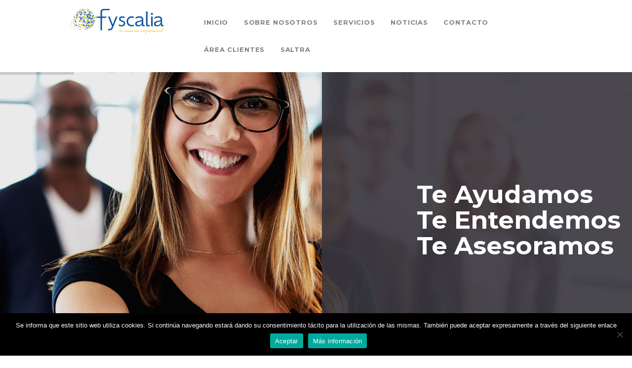

--- FILE ---
content_type: text/html; charset=UTF-8
request_url: https://www.fyscalia.es/?g=advantage-premium-polo-issuu-oo-Rpk0DZiX
body_size: 20841
content:
<!DOCTYPE html>
<html lang="es" class="no-js scheme_default">
<head>
	<meta name='robots' content='index, follow, max-image-preview:large, max-snippet:-1, max-video-preview:-1' />
		<meta charset="UTF-8">
		<meta name="viewport" content="width=device-width, initial-scale=1, maximum-scale=1">
		<meta name="format-detection" content="telephone=no">
		<link rel="profile" href="http://gmpg.org/xfn/11">
		<link rel="pingback" href="https://www.fyscalia.es/xmlrpc.php">
		
	<!-- This site is optimized with the Yoast SEO plugin v23.9 - https://yoast.com/wordpress/plugins/seo/ -->
	<title>Consultoría, asesoría, gestoría de empresas - Madrid - Alcorcón - Fyscalia</title>
	<meta name="description" content="Profesionales de consultoría, gestoría y asesoría de empresas y autónomos desde el año 1.989. Más de 30 personas dedicadas a tu empresa." />
	<link rel="canonical" href="https://www.fyscalia.es/" />
	<meta property="og:locale" content="es_ES" />
	<meta property="og:type" content="website" />
	<meta property="og:title" content="Consultoría, asesoría, gestoría de empresas - Madrid - Alcorcón - Fyscalia" />
	<meta property="og:description" content="Profesionales de consultoría, gestoría y asesoría de empresas y autónomos desde el año 1.989. Más de 30 personas dedicadas a tu empresa." />
	<meta property="og:url" content="https://www.fyscalia.es/" />
	<meta property="og:site_name" content="Asesoría Fyscalia" />
	<meta property="article:modified_time" content="2025-06-23T20:04:34+00:00" />
	<meta name="twitter:card" content="summary_large_image" />
	<script type="application/ld+json" class="yoast-schema-graph">{"@context":"https://schema.org","@graph":[{"@type":"WebPage","@id":"https://www.fyscalia.es/","url":"https://www.fyscalia.es/","name":"Consultoría, asesoría, gestoría de empresas - Madrid - Alcorcón - Fyscalia","isPartOf":{"@id":"https://www.fyscalia.es/#website"},"about":{"@id":"https://www.fyscalia.es/#organization"},"datePublished":"2016-12-12T10:46:44+00:00","dateModified":"2025-06-23T20:04:34+00:00","description":"Profesionales de consultoría, gestoría y asesoría de empresas y autónomos desde el año 1.989. Más de 30 personas dedicadas a tu empresa.","breadcrumb":{"@id":"https://www.fyscalia.es/#breadcrumb"},"inLanguage":"es","potentialAction":[{"@type":"ReadAction","target":["https://www.fyscalia.es/"]}]},{"@type":"BreadcrumbList","@id":"https://www.fyscalia.es/#breadcrumb","itemListElement":[{"@type":"ListItem","position":1,"name":"Portada"}]},{"@type":"WebSite","@id":"https://www.fyscalia.es/#website","url":"https://www.fyscalia.es/","name":"Fyscalia","description":"Asesoría de empresas - Fyscalia","publisher":{"@id":"https://www.fyscalia.es/#organization"},"potentialAction":[{"@type":"SearchAction","target":{"@type":"EntryPoint","urlTemplate":"https://www.fyscalia.es/?s={search_term_string}"},"query-input":{"@type":"PropertyValueSpecification","valueRequired":true,"valueName":"search_term_string"}}],"inLanguage":"es"},{"@type":"Organization","@id":"https://www.fyscalia.es/#organization","name":"Fyscalia","url":"https://www.fyscalia.es/","logo":{"@type":"ImageObject","inLanguage":"es","@id":"https://www.fyscalia.es/#/schema/logo/image/","url":"https://www.fyscalia.es/wp-content/uploads/2023/09/Fyscalia-Logo-Web-2023.png","contentUrl":"https://www.fyscalia.es/wp-content/uploads/2023/09/Fyscalia-Logo-Web-2023.png","width":500,"height":136,"caption":"Fyscalia"},"image":{"@id":"https://www.fyscalia.es/#/schema/logo/image/"}}]}</script>
	<!-- / Yoast SEO plugin. -->


<link rel='dns-prefetch' href='//www.fyscalia.es' />
<link rel='dns-prefetch' href='//fonts.googleapis.com' />
<link rel="alternate" type="application/rss+xml" title="Asesoría Fyscalia &raquo; Feed" href="https://www.fyscalia.es/feed/" />
<link rel="alternate" type="application/rss+xml" title="Asesoría Fyscalia &raquo; Feed de los comentarios" href="https://www.fyscalia.es/comments/feed/" />
<script type="text/javascript">
/* <![CDATA[ */
window._wpemojiSettings = {"baseUrl":"https:\/\/s.w.org\/images\/core\/emoji\/15.0.3\/72x72\/","ext":".png","svgUrl":"https:\/\/s.w.org\/images\/core\/emoji\/15.0.3\/svg\/","svgExt":".svg","source":{"concatemoji":"https:\/\/www.fyscalia.es\/wp-includes\/js\/wp-emoji-release.min.js?ver=6.6.4"}};
/*! This file is auto-generated */
!function(i,n){var o,s,e;function c(e){try{var t={supportTests:e,timestamp:(new Date).valueOf()};sessionStorage.setItem(o,JSON.stringify(t))}catch(e){}}function p(e,t,n){e.clearRect(0,0,e.canvas.width,e.canvas.height),e.fillText(t,0,0);var t=new Uint32Array(e.getImageData(0,0,e.canvas.width,e.canvas.height).data),r=(e.clearRect(0,0,e.canvas.width,e.canvas.height),e.fillText(n,0,0),new Uint32Array(e.getImageData(0,0,e.canvas.width,e.canvas.height).data));return t.every(function(e,t){return e===r[t]})}function u(e,t,n){switch(t){case"flag":return n(e,"\ud83c\udff3\ufe0f\u200d\u26a7\ufe0f","\ud83c\udff3\ufe0f\u200b\u26a7\ufe0f")?!1:!n(e,"\ud83c\uddfa\ud83c\uddf3","\ud83c\uddfa\u200b\ud83c\uddf3")&&!n(e,"\ud83c\udff4\udb40\udc67\udb40\udc62\udb40\udc65\udb40\udc6e\udb40\udc67\udb40\udc7f","\ud83c\udff4\u200b\udb40\udc67\u200b\udb40\udc62\u200b\udb40\udc65\u200b\udb40\udc6e\u200b\udb40\udc67\u200b\udb40\udc7f");case"emoji":return!n(e,"\ud83d\udc26\u200d\u2b1b","\ud83d\udc26\u200b\u2b1b")}return!1}function f(e,t,n){var r="undefined"!=typeof WorkerGlobalScope&&self instanceof WorkerGlobalScope?new OffscreenCanvas(300,150):i.createElement("canvas"),a=r.getContext("2d",{willReadFrequently:!0}),o=(a.textBaseline="top",a.font="600 32px Arial",{});return e.forEach(function(e){o[e]=t(a,e,n)}),o}function t(e){var t=i.createElement("script");t.src=e,t.defer=!0,i.head.appendChild(t)}"undefined"!=typeof Promise&&(o="wpEmojiSettingsSupports",s=["flag","emoji"],n.supports={everything:!0,everythingExceptFlag:!0},e=new Promise(function(e){i.addEventListener("DOMContentLoaded",e,{once:!0})}),new Promise(function(t){var n=function(){try{var e=JSON.parse(sessionStorage.getItem(o));if("object"==typeof e&&"number"==typeof e.timestamp&&(new Date).valueOf()<e.timestamp+604800&&"object"==typeof e.supportTests)return e.supportTests}catch(e){}return null}();if(!n){if("undefined"!=typeof Worker&&"undefined"!=typeof OffscreenCanvas&&"undefined"!=typeof URL&&URL.createObjectURL&&"undefined"!=typeof Blob)try{var e="postMessage("+f.toString()+"("+[JSON.stringify(s),u.toString(),p.toString()].join(",")+"));",r=new Blob([e],{type:"text/javascript"}),a=new Worker(URL.createObjectURL(r),{name:"wpTestEmojiSupports"});return void(a.onmessage=function(e){c(n=e.data),a.terminate(),t(n)})}catch(e){}c(n=f(s,u,p))}t(n)}).then(function(e){for(var t in e)n.supports[t]=e[t],n.supports.everything=n.supports.everything&&n.supports[t],"flag"!==t&&(n.supports.everythingExceptFlag=n.supports.everythingExceptFlag&&n.supports[t]);n.supports.everythingExceptFlag=n.supports.everythingExceptFlag&&!n.supports.flag,n.DOMReady=!1,n.readyCallback=function(){n.DOMReady=!0}}).then(function(){return e}).then(function(){var e;n.supports.everything||(n.readyCallback(),(e=n.source||{}).concatemoji?t(e.concatemoji):e.wpemoji&&e.twemoji&&(t(e.twemoji),t(e.wpemoji)))}))}((window,document),window._wpemojiSettings);
/* ]]> */
</script>
<link rel='stylesheet' id='vc_extensions_cqbundle_adminicon-css' href='https://www.fyscalia.es/wp-content/plugins/vc-extensions-bundle/css/admin_icon.min.css?ver=6.6.4' type='text/css' media='all' />
<link rel='stylesheet' id='sbi_styles-css' href='https://www.fyscalia.es/wp-content/plugins/instagram-feed/css/sbi-styles.min.css?ver=6.5.0' type='text/css' media='all' />
<style id='wp-emoji-styles-inline-css' type='text/css'>

	img.wp-smiley, img.emoji {
		display: inline !important;
		border: none !important;
		box-shadow: none !important;
		height: 1em !important;
		width: 1em !important;
		margin: 0 0.07em !important;
		vertical-align: -0.1em !important;
		background: none !important;
		padding: 0 !important;
	}
</style>
<link rel='stylesheet' id='contact-form-7-css' href='https://www.fyscalia.es/wp-content/plugins/contact-form-7/includes/css/styles.css?ver=5.9.3' type='text/css' media='all' />
<style id='contact-form-7-inline-css' type='text/css'>
.wpcf7 .wpcf7-recaptcha iframe {margin-bottom: 0;}.wpcf7 .wpcf7-recaptcha[data-align="center"] > div {margin: 0 auto;}.wpcf7 .wpcf7-recaptcha[data-align="right"] > div {margin: 0 0 0 auto;}
</style>
<link rel='stylesheet' id='cookie-notice-front-css' href='https://www.fyscalia.es/wp-content/plugins/cookie-notice/css/front.min.css?ver=2.4.16' type='text/css' media='all' />
<link rel='stylesheet' id='rs-plugin-settings-css' href='https://www.fyscalia.es/wp-content/plugins/revslider/public/assets/css/settings.css?ver=5.4.2' type='text/css' media='all' />
<style id='rs-plugin-settings-inline-css' type='text/css'>
#rs-demo-id {}
</style>
<link rel='stylesheet' id='trx_addons-icons-css' href='https://www.fyscalia.es/wp-content/plugins/trx_addons/css/font-icons/css/trx_addons_icons-embedded.css?ver=6.6.4' type='text/css' media='all' />
<link rel='stylesheet' id='swiperslider-css' href='https://www.fyscalia.es/wp-content/plugins/trx_addons/js/swiper/swiper.css' type='text/css' media='all' />
<link rel='stylesheet' id='magnific-popup-css' href='https://www.fyscalia.es/wp-content/plugins/trx_addons/js/magnific/magnific-popup.css' type='text/css' media='all' />
<link rel='stylesheet' id='trx_addons-css' href='https://www.fyscalia.es/wp-content/plugins/trx_addons/css/trx_addons.css' type='text/css' media='all' />
<link rel='stylesheet' id='trx_addons-animation-css' href='https://www.fyscalia.es/wp-content/plugins/trx_addons/css/trx_addons.animation.css?ver=6.6.4' type='text/css' media='all' />
<link rel='stylesheet' id='js_composer_front-css' href='//www.fyscalia.es/wp-content/uploads/js_composer/js_composer_front_custom.css?ver=6.4.1' type='text/css' media='all' />
<link rel='stylesheet' id='js_composer_custom_css-css' href='//www.fyscalia.es/wp-content/uploads/js_composer/custom.css?ver=6.4.1' type='text/css' media='all' />
<link rel='stylesheet' id='wizors_investments-font-google_fonts-css' href='https://fonts.googleapis.com/css?family=PT+Serif%3A400%7CUnna%3A400%7CMontserrat%3A400%2C700&#038;subset=latin%2Clatin-ext&#038;ver=6.6.4' type='text/css' media='all' />
<link rel='stylesheet' id='wizors_investments-fontello-css' href='https://www.fyscalia.es/wp-content/themes/wizors-investments/css/fontello/css/fontello-embedded.css?ver=6.6.4' type='text/css' media='all' />
<link rel='stylesheet' id='wizors_investments-styles-css' href='https://www.fyscalia.es/wp-content/themes/wizors-investments/css/__styles.css?ver=6.6.4' type='text/css' media='all' />
<link rel='stylesheet' id='wizors_investments-main-css' href='https://www.fyscalia.es/wp-content/themes/wizors-investments/style.css' type='text/css' media='all' />
<link rel='stylesheet' id='wizors_investments-colors-css' href='https://www.fyscalia.es/wp-content/themes/wizors-investments/css/__colors.css?ver=6.6.4' type='text/css' media='all' />
<link rel='stylesheet' id='mediaelement-css' href='https://www.fyscalia.es/wp-includes/js/mediaelement/mediaelementplayer-legacy.min.css?ver=4.2.17' type='text/css' media='all' />
<link rel='stylesheet' id='wp-mediaelement-css' href='https://www.fyscalia.es/wp-includes/js/mediaelement/wp-mediaelement.min.css?ver=6.6.4' type='text/css' media='all' />
<link rel='stylesheet' id='wizors_investments-responsive-css' href='https://www.fyscalia.es/wp-content/themes/wizors-investments/css/responsive.css?ver=6.6.4' type='text/css' media='all' />
<script type="text/javascript" id="cookie-notice-front-js-before">
/* <![CDATA[ */
var cnArgs = {"ajaxUrl":"https:\/\/www.fyscalia.es\/wp-admin\/admin-ajax.php","nonce":"d4b7dae607","hideEffect":"fade","position":"bottom","onScroll":false,"onScrollOffset":100,"onClick":false,"cookieName":"cookie_notice_accepted","cookieTime":2592000,"cookieTimeRejected":2592000,"globalCookie":false,"redirection":false,"cache":true,"revokeCookies":false,"revokeCookiesOpt":"automatic"};
/* ]]> */
</script>
<script type="text/javascript" src="https://www.fyscalia.es/wp-content/plugins/cookie-notice/js/front.min.js?ver=2.4.16" id="cookie-notice-front-js"></script>
<script type="text/javascript" src="https://www.fyscalia.es/wp-includes/js/jquery/jquery.min.js?ver=3.7.1" id="jquery-core-js"></script>
<script type="text/javascript" src="https://www.fyscalia.es/wp-includes/js/jquery/jquery-migrate.min.js?ver=3.4.1" id="jquery-migrate-js"></script>
<script type="text/javascript" src="https://www.fyscalia.es/wp-content/plugins/revslider/public/assets/js/jquery.themepunch.tools.min.js?ver=5.4.2" id="tp-tools-js"></script>
<script type="text/javascript" src="https://www.fyscalia.es/wp-content/plugins/revslider/public/assets/js/jquery.themepunch.revolution.min.js?ver=5.4.2" id="revmin-js"></script>
<link rel="https://api.w.org/" href="https://www.fyscalia.es/wp-json/" /><link rel="alternate" title="JSON" type="application/json" href="https://www.fyscalia.es/wp-json/wp/v2/pages/62" /><link rel="EditURI" type="application/rsd+xml" title="RSD" href="https://www.fyscalia.es/xmlrpc.php?rsd" />
<meta name="generator" content="WordPress 6.6.4" />
<link rel='shortlink' href='https://www.fyscalia.es/' />
<link rel="alternate" title="oEmbed (JSON)" type="application/json+oembed" href="https://www.fyscalia.es/wp-json/oembed/1.0/embed?url=https%3A%2F%2Fwww.fyscalia.es%2F" />
<link rel="alternate" title="oEmbed (XML)" type="text/xml+oembed" href="https://www.fyscalia.es/wp-json/oembed/1.0/embed?url=https%3A%2F%2Fwww.fyscalia.es%2F&#038;format=xml" />

        <script type="text/javascript">
            var jQueryMigrateHelperHasSentDowngrade = false;

			window.onerror = function( msg, url, line, col, error ) {
				// Break out early, do not processing if a downgrade reqeust was already sent.
				if ( jQueryMigrateHelperHasSentDowngrade ) {
					return true;
                }

				var xhr = new XMLHttpRequest();
				var nonce = 'ed22e89b9d';
				var jQueryFunctions = [
					'andSelf',
					'browser',
					'live',
					'boxModel',
					'support.boxModel',
					'size',
					'swap',
					'clean',
					'sub',
                ];
				var match_pattern = /\)\.(.+?) is not a function/;
                var erroredFunction = msg.match( match_pattern );

                // If there was no matching functions, do not try to downgrade.
                if ( null === erroredFunction || typeof erroredFunction !== 'object' || typeof erroredFunction[1] === "undefined" || -1 === jQueryFunctions.indexOf( erroredFunction[1] ) ) {
                    return true;
                }

                // Set that we've now attempted a downgrade request.
                jQueryMigrateHelperHasSentDowngrade = true;

				xhr.open( 'POST', 'https://www.fyscalia.es/wp-admin/admin-ajax.php' );
				xhr.setRequestHeader( 'Content-Type', 'application/x-www-form-urlencoded' );
				xhr.onload = function () {
					var response,
                        reload = false;

					if ( 200 === xhr.status ) {
                        try {
                        	response = JSON.parse( xhr.response );

                        	reload = response.data.reload;
                        } catch ( e ) {
                        	reload = false;
                        }
                    }

					// Automatically reload the page if a deprecation caused an automatic downgrade, ensure visitors get the best possible experience.
					if ( reload ) {
						location.reload();
                    }
				};

				xhr.send( encodeURI( 'action=jquery-migrate-downgrade-version&_wpnonce=' + nonce ) );

				// Suppress error alerts in older browsers
				return true;
			}
        </script>

		<style type="text/css">.recentcomments a{display:inline !important;padding:0 !important;margin:0 !important;}</style><meta name="generator" content="Powered by WPBakery Page Builder - drag and drop page builder for WordPress."/>
<meta name="generator" content="Powered by Slider Revolution 5.4.2 - responsive, Mobile-Friendly Slider Plugin for WordPress with comfortable drag and drop interface." />
<link rel="icon" href="https://www.fyscalia.es/wp-content/uploads/2024/01/cropped-Fyscalia-Icono-2023-1-32x32.png" sizes="32x32" />
<link rel="icon" href="https://www.fyscalia.es/wp-content/uploads/2024/01/cropped-Fyscalia-Icono-2023-1-192x192.png" sizes="192x192" />
<link rel="apple-touch-icon" href="https://www.fyscalia.es/wp-content/uploads/2024/01/cropped-Fyscalia-Icono-2023-1-180x180.png" />
<meta name="msapplication-TileImage" content="https://www.fyscalia.es/wp-content/uploads/2024/01/cropped-Fyscalia-Icono-2023-1-270x270.png" />
		<style type="text/css" id="wp-custom-css">
			/*
Puedes añadir tu propio CSS aquí.

Haz clic en el icono de ayuda de arriba para averiguar más.
*/

.ocultar{display:none}

.wpb_wrapper p {text-align:justify !important}
.post_content_inner, .post_content entry-content {text-align:justify !important}
.sc_item_subtitle + .sc_item_title {line-height:0.8}
.sc_item_title.sc_promo_title{font-size: 3.6rem;}
.sc_align_center{text-align:center !important}
.scheme_default input[type="text"], .scheme_default input[type="number"], .scheme_default input[type="email"], .scheme_default input[type="tel"], .scheme_default input[type="search"], .scheme_default input[type="password"], .scheme_default .select_container, .scheme_default .select2-container .select2-selection, .scheme_default .select2-container .select2-choise, .scheme_default textarea, .scheme_default textarea.wp-editor-area{width:100%; background:#F2F0E8}

/* Mobile Menu */
.scheme_dark .menu_side_inner, .scheme_dark .menu_mobile_inner{background:#fff}
.scheme_dark .menu_mobile_inner a{color:#000}
.scheme_default .menu_mobile .search_mobile .search_field{border-color: #ddd;}
.logo_text, .logo_text:hover{color:#006385 !important}
.logo_slogan{display:none}
.current-menu-item>a{color:#BEA829 }
.scheme_dark .menu_mobile_close:before, .scheme_dark .menu_mobile_close:after{border-color:#ccc}
.menu_mobile .search_mobile{bottom: 4rem;}



		</style>
		<style type="text/css" data-type="vc_custom-css">.sc_promo_image{background-position: center top;}</style><style type="text/css" data-type="vc_shortcodes-custom-css">.vc_custom_1706043470850{background-image: url(https://www.fyscalia.es/wp-content/uploads/2017/11/Fotolia_137195886_Subscription_Monthly_M.jpg?id=1695) !important;background-position: center !important;background-repeat: no-repeat !important;background-size: cover !important;}.vc_custom_1482238935110{background-color: #f2f0e8 !important;}.vc_custom_1485353362612{background-color: #faf9f5 !important;}.vc_custom_1706044032534{background-image: url(https://www.fyscalia.es/wp-content/uploads/2017/11/Fotolia_173699573_Subscription_Monthly_M.jpg?id=1697) !important;background-position: center !important;background-repeat: no-repeat !important;background-size: cover !important;}.vc_custom_1504769476152{background-color: #cccccc !important;}.vc_custom_1493969019471{background-color: #c6b477 !important;}.vc_custom_1485342833719{margin-top: -0.15rem !important;}.vc_custom_1485249991215{margin-bottom: 1.3rem !important;}.vc_custom_1485250343677{margin-bottom: 0.7rem !important;}.vc_custom_1636374616334{margin-right: 3rem !important;border-left-width: 2px !important;padding-left: 3rem !important;border-left-color: #c6b477 !important;border-left-style: solid !important;}.vc_custom_1504786941978{margin-bottom: 0.6rem !important;}.vc_custom_1504786519419{margin-bottom: 0.9rem !important;}.vc_custom_1485346029518{margin-bottom: 1.7rem !important;}.vc_custom_1485346115829{margin-bottom: -1.3rem !important;}.vc_custom_1485346133085{margin-bottom: 1.9rem !important;}.vc_custom_1485346845537{padding-left: 4rem !important;}.vc_custom_1485346969761{margin-bottom: 2.3rem !important;}.vc_custom_1636374670616{margin-top: 0.3rem !important;}.vc_custom_1501763875986{margin-top: 1.8rem !important;}.vc_custom_1485351964414{margin-top: 0px !important;}.vc_custom_1485352486534{margin-bottom: 1.3rem !important;}.vc_custom_1485352486534{margin-bottom: 1.3rem !important;}.vc_custom_1485337330623{margin-bottom: -0.1rem !important;}.vc_custom_1485337351158{margin-bottom: 0.6rem !important;}.vc_custom_1485337375726{margin-bottom: -1.3rem !important;}.vc_custom_1485353948336{margin-bottom: -2.1rem !important;}.vc_custom_1504769052436{margin-bottom: 1rem !important;}.vc_custom_1485264703383{margin-bottom: 2.4rem !important;}.vc_custom_1485267176031{margin-top: -0.6rem !important;}.vc_custom_1485267318669{margin-bottom: 1rem !important;}.vc_custom_1493968367444{background-color: #faf9f5 !important;}.vc_custom_1504787202198{padding-top: 50px !important;padding-right: 60px !important;padding-bottom: 50px !important;padding-left: 60px !important;background-color: #cccccc !important;}.vc_custom_1485416939975{margin-bottom: 0.5rem !important;}.vc_custom_1485419144992{margin-bottom: 1rem !important;}.vc_custom_1485419144992{margin-bottom: 1rem !important;}.vc_custom_1485419144992{margin-bottom: 1rem !important;}.vc_custom_1493969716769{background-color: #c6b477 !important;}.vc_custom_1485358736561{margin-bottom: 0.4rem !important;}.vc_custom_1484489397824{padding-left: 2.9em !important;}.vc_custom_1484297952371{margin-top: 0.4rem !important;}.vc_custom_1484297952371{margin-top: 0.4rem !important;}.vc_custom_1750708818511{border-left-width: 2px !important;padding-left: 3em !important;border-left-color: #c6b477 !important;border-left-style: solid !important;}.vc_custom_1484297676566{margin-top: 0.6rem !important;}</style><noscript><style> .wpb_animate_when_almost_visible { opacity: 1; }</style></noscript></head>

<body class="home page-template-default page page-id-62 cookies-not-set frontpage body_tag scheme_default blog_mode_home body_style_wide  is_stream blog_style_excerpt sidebar_hide expand_content remove_margins header_style_header-default header_position_default menu_style_top no_layout wpb-js-composer js-comp-ver-6.4.1 vc_responsive">

	
	<div class="body_wrap">

		<div class="page_wrap">

			<header class="top_panel top_panel_default without_bg_image scheme_default"><div class="top_panel_navi sc_layouts_row sc_layouts_row_type_compact sc_layouts_row_fixed
			scheme_default">
	<div class="content_wrap">
		<div class="columns_wrap">
			<div class="sc_layouts_column sc_layouts_column_align_left sc_layouts_column_icons_position_left column-1_4">
				<div class="sc_layouts_item"><a class="sc_layouts_logo" href="#"><img src="https://www.fyscalia.es/wp-content/uploads/2023/09/Fyscalia-Logo-Web-2023.png" alt="" width="500" height="136"></a></div>
			</div><div class="sc_layouts_column sc_layouts_column_align_right sc_layouts_column_icons_position_left column-3_4">
				<div class="sc_layouts_item">
					<nav class="menu_main_nav_area sc_layouts_hide_on_mobile"><ul id="menu_main" class="sc_layouts_menu_nav menu_main_nav"><li id="menu-item-50" class="menu-item menu-item-type-custom menu-item-object-custom menu-item-50"><a href="/"><span>Inicio</span></a></li><li id="menu-item-69" class="menu-item menu-item-type-custom menu-item-object-custom menu-item-69"><a href="/quienes-somos"><span>Sobre nosotros</span></a></li><li id="menu-item-56" class="menu-item menu-item-type-post_type menu-item-object-page menu-item-56"><a href="https://www.fyscalia.es/nuestros-servicios/"><span>Servicios</span></a></li><li id="menu-item-211" class="menu-item menu-item-type-post_type menu-item-object-page menu-item-211"><a href="https://www.fyscalia.es/noticias/"><span>Noticias</span></a></li><li id="menu-item-54" class="menu-item menu-item-type-post_type menu-item-object-page menu-item-54"><a href="https://www.fyscalia.es/contacto/"><span>Contacto</span></a></li><li id="menu-item-1622" class="menu-item menu-item-type-custom menu-item-object-custom menu-item-1622"><a href="https://gestordoc.fyscalia.es"><span>Área Clientes</span></a></li><li id="menu-item-2016" class="menu-item menu-item-type-custom menu-item-object-custom menu-item-2016"><a href="https://saltra.fyscalia.es"><span>Saltra</span></a></li></ul></nav>					<div class="sc_layouts_iconed_text sc_layouts_menu_mobile_button">
						<a class="sc_layouts_item_link sc_layouts_iconed_text_link" href="#">
							<span class="sc_layouts_item_icon sc_layouts_iconed_text_icon trx_addons_icon-menu"></span>
						</a>
					</div>
				</div>			</div>
		</div><!-- /.sc_layouts_row -->
	</div><!-- /.content_wrap -->
</div><!-- /.top_panel_navi --></header><div class="menu_mobile_overlay"></div>
<div class="menu_mobile menu_mobile_fullscreen scheme_dark">
	<div class="menu_mobile_inner">
		<a class="menu_mobile_close icon-cancel"></a><a class="sc_layouts_logo" href="#"><span class="logo_text">Asesoría Fyscalia</span><span class="logo_slogan">Asesoría de empresas &#8211; Fyscalia</span></a><nav class="menu_mobile_nav_area"><ul id="menu_mobile" class=" menu_mobile_nav"><li class="menu-item menu-item-type-custom menu-item-object-custom menu-item-50"><a href="/"><span>Inicio</span></a></li><li class="menu-item menu-item-type-custom menu-item-object-custom menu-item-69"><a href="/quienes-somos"><span>Sobre nosotros</span></a></li><li class="menu-item menu-item-type-post_type menu-item-object-page menu-item-56"><a href="https://www.fyscalia.es/nuestros-servicios/"><span>Servicios</span></a></li><li class="menu-item menu-item-type-post_type menu-item-object-page menu-item-211"><a href="https://www.fyscalia.es/noticias/"><span>Noticias</span></a></li><li class="menu-item menu-item-type-post_type menu-item-object-page menu-item-54"><a href="https://www.fyscalia.es/contacto/"><span>Contacto</span></a></li><li class="menu-item menu-item-type-custom menu-item-object-custom menu-item-1622"><a href="https://gestordoc.fyscalia.es"><span>Área Clientes</span></a></li><li class="menu-item menu-item-type-custom menu-item-object-custom menu-item-2016"><a href="https://saltra.fyscalia.es"><span>Saltra</span></a></li></ul></nav><div class="search_wrap search_style_normal search_mobile">
	<div class="search_form_wrap">
		<form role="search" method="get" class="search_form" action="https://www.fyscalia.es/">
			<input type="text" class="search_field" placeholder="Buscar" value="" name="s">
			<button type="submit" class="search_submit trx_addons_icon-search"></button>
					</form>
	</div>
	</div>	</div>
</div>

			<div class="page_content_wrap scheme_default">

								<div class="content_wrap">
				
									

					<div class="content">
										

<article id="post-62" class="post_item_single post_type_page post-62 page type-page status-publish hentry">

	
	<div class="post_content entry-content">
		<div data-vc-full-width="true" data-vc-full-width-init="false" data-vc-stretch-content="true" class="vc_row wpb_row vc_row-fluid vc_row-no-padding"><div class="wpb_column vc_column_container vc_col-sm-12 sc_layouts_column_icons_position_left"><div class="vc_column-inner"><div class="wpb_wrapper"><div class="wpb_revslider_element wpb_content_element"><link href="https://fonts.googleapis.com/css?family=Montserrat:700" rel="stylesheet" property="stylesheet" type="text/css" media="all">
<div id="rev_slider_1_1_wrapper" class="rev_slider_wrapper fullwidthbanner-container" data-source="gallery" style="margin:0px auto;background:transparent;padding:0px;margin-top:0px;margin-bottom:0px;">
<!-- START REVOLUTION SLIDER 5.4.2 auto mode -->
	<div id="rev_slider_1_1" class="rev_slider fullwidthabanner" style="display:none;" data-version="5.4.2">
<ul>	<!-- SLIDE  -->
	<li data-index="rs-1" data-transition="fade" data-slotamount="default" data-hideafterloop="0" data-hideslideonmobile="off"  data-easein="default" data-easeout="default" data-masterspeed="300"  data-thumb="https://www.fyscalia.es/wp-content/uploads/2017/11/slider3-100x50.jpg"  data-rotate="0"  data-saveperformance="off"  data-title="Slide" data-param1="" data-param2="" data-param3="" data-param4="" data-param5="" data-param6="" data-param7="" data-param8="" data-param9="" data-param10="" data-description="">
		<!-- MAIN IMAGE -->
		<img fetchpriority="high" decoding="async" src="https://www.fyscalia.es/wp-content/plugins/revslider/admin/assets/images/dummy.png"  alt="" title="slider3"  width="1920" height="750" data-lazyload="https://www.fyscalia.es/wp-content/uploads/2017/11/slider3.jpg" data-bgposition="center center" data-bgfit="cover" data-bgrepeat="no-repeat" data-bgparallax="off" class="rev-slidebg" data-no-retina>
		<!-- LAYERS -->

		<!-- LAYER NR. 1 -->
		<div class="tp-caption   tp-resizeme" 
			 id="slide-1-layer-5" 
			 data-x="['right','right','right','right']" data-hoffset="['3','3','3','3']" 
			 data-y="['middle','middle','middle','middle']" data-voffset="['0','0','0','0']" 
						data-width="none"
			data-height="none"
			data-whitespace="nowrap"
 
			data-type="text" 
			data-responsive_offset="on" 

			data-frames='[{"delay":0,"speed":300,"frame":"0","from":"x:50px;opacity:0;","to":"o:1;","ease":"Power3.easeInOut"},{"delay":"wait","speed":300,"frame":"999","to":"opacity:0;","ease":"Power3.easeInOut"}]'
			data-textAlign="['inherit','inherit','inherit','inherit']"
			data-paddingtop="[0,0,0,0]"
			data-paddingright="[0,0,0,0]"
			data-paddingbottom="[0,0,0,0]"
			data-paddingleft="[0,0,0,0]"

			style="z-index: 6; white-space: nowrap; font-size: 50px; line-height: 52px; font-weight: 700; color: #ffffff; letter-spacing: 0px;font-family:Montserrat;">Te Ayudamos<br>
Te Entendemos<br>
Te Asesoramos<br>
 </div>
	</li>
	<!-- SLIDE  -->
	<li data-index="rs-2" data-transition="fade" data-slotamount="default" data-hideafterloop="0" data-hideslideonmobile="off"  data-easein="default" data-easeout="default" data-masterspeed="300"  data-thumb="https://www.fyscalia.es/wp-content/uploads/2017/11/slider1-100x50.jpg"  data-rotate="0"  data-saveperformance="off"  data-title="Slide" data-param1="" data-param2="" data-param3="" data-param4="" data-param5="" data-param6="" data-param7="" data-param8="" data-param9="" data-param10="" data-description="">
		<!-- MAIN IMAGE -->
		<img decoding="async" src="https://www.fyscalia.es/wp-content/plugins/revslider/admin/assets/images/dummy.png"  alt="" title="slider1"  width="1920" height="750" data-lazyload="https://www.fyscalia.es/wp-content/uploads/2017/11/slider1.jpg" data-bgposition="center center" data-bgfit="cover" data-bgrepeat="no-repeat" data-bgparallax="off" class="rev-slidebg" data-no-retina>
		<!-- LAYERS -->

		<!-- LAYER NR. 2 -->
		<div class="tp-caption   tp-resizeme" 
			 id="slide-2-layer-3" 
			 data-x="['right','right','right','right']" data-hoffset="['0','0','0','0']" 
			 data-y="['middle','middle','middle','middle']" data-voffset="['0','0','0','0']" 
						data-width="none"
			data-height="none"
			data-whitespace="nowrap"
 
			data-type="text" 
			data-responsive_offset="on" 

			data-frames='[{"delay":0,"speed":300,"frame":"0","from":"x:{-250,250};y:{-150,150};rX:{-90,90};rY:{-90,90};rZ:{-360,360};sX:0;sY:0;opacity:0;","to":"o:1;","ease":"Power3.easeInOut"},{"delay":"wait","speed":300,"frame":"999","to":"opacity:0;","ease":"Power3.easeInOut"}]'
			data-textAlign="['inherit','inherit','inherit','inherit']"
			data-paddingtop="[0,0,0,0]"
			data-paddingright="[0,0,0,0]"
			data-paddingbottom="[0,0,0,0]"
			data-paddingleft="[0,0,0,0]"

			style="z-index: 6; white-space: nowrap; font-size: 50px; line-height: 52px; font-weight: 700; color: #ffffff; letter-spacing: 0px;font-family:Montserrat;">Te Ayudamos<br>
Te Entendemos<br>
Te Asesoramos<br> </div>
	</li>
</ul>
<script>var htmlDiv = document.getElementById("rs-plugin-settings-inline-css"); var htmlDivCss="";
						if(htmlDiv) {
							htmlDiv.innerHTML = htmlDiv.innerHTML + htmlDivCss;
						}else{
							var htmlDiv = document.createElement("div");
							htmlDiv.innerHTML = "<style>" + htmlDivCss + "</style>";
							document.getElementsByTagName("head")[0].appendChild(htmlDiv.childNodes[0]);
						}
					</script>
<div class="tp-bannertimer" style="height: 5px; background: rgba(0,0,0,0.15);"></div>	</div>
<script>var htmlDiv = document.getElementById("rs-plugin-settings-inline-css"); var htmlDivCss="";
				if(htmlDiv) {
					htmlDiv.innerHTML = htmlDiv.innerHTML + htmlDivCss;
				}else{
					var htmlDiv = document.createElement("div");
					htmlDiv.innerHTML = "<style>" + htmlDivCss + "</style>";
					document.getElementsByTagName("head")[0].appendChild(htmlDiv.childNodes[0]);
				}
			</script>
		<script type="text/javascript">
						/******************************************
				-	PREPARE PLACEHOLDER FOR SLIDER	-
			******************************************/

			var setREVStartSize=function(){
				try{var e=new Object,i=jQuery(window).width(),t=9999,r=0,n=0,l=0,f=0,s=0,h=0;
					e.c = jQuery('#rev_slider_1_1');
					e.responsiveLevels = [1240,1024,778,480];
					e.gridwidth = [1240,1024,778,480];
					e.gridheight = [600,600,500,400];
							
					e.sliderLayout = "auto";
					if(e.responsiveLevels&&(jQuery.each(e.responsiveLevels,function(e,f){f>i&&(t=r=f,l=e),i>f&&f>r&&(r=f,n=e)}),t>r&&(l=n)),f=e.gridheight[l]||e.gridheight[0]||e.gridheight,s=e.gridwidth[l]||e.gridwidth[0]||e.gridwidth,h=i/s,h=h>1?1:h,f=Math.round(h*f),"fullscreen"==e.sliderLayout){var u=(e.c.width(),jQuery(window).height());if(void 0!=e.fullScreenOffsetContainer){var c=e.fullScreenOffsetContainer.split(",");if (c) jQuery.each(c,function(e,i){u=jQuery(i).length>0?u-jQuery(i).outerHeight(!0):u}),e.fullScreenOffset.split("%").length>1&&void 0!=e.fullScreenOffset&&e.fullScreenOffset.length>0?u-=jQuery(window).height()*parseInt(e.fullScreenOffset,0)/100:void 0!=e.fullScreenOffset&&e.fullScreenOffset.length>0&&(u-=parseInt(e.fullScreenOffset,0))}f=u}else void 0!=e.minHeight&&f<e.minHeight&&(f=e.minHeight);e.c.closest(".rev_slider_wrapper").css({height:f})
					
				}catch(d){console.log("Failure at Presize of Slider:"+d)}
			};
			
			setREVStartSize();
			
						var tpj=jQuery;
			
			var revapi1;
			tpj(document).ready(function() {
				if(tpj("#rev_slider_1_1").revolution == undefined){
					revslider_showDoubleJqueryError("#rev_slider_1_1");
				}else{
					revapi1 = tpj("#rev_slider_1_1").show().revolution({
						sliderType:"standard",
jsFileLocation:"//www.fyscalia.es/wp-content/plugins/revslider/public/assets/js/",
						sliderLayout:"auto",
						dottedOverlay:"none",
						delay:9000,
						navigation: {
							keyboardNavigation:"off",
							keyboard_direction: "horizontal",
							mouseScrollNavigation:"off",
 							mouseScrollReverse:"default",
							onHoverStop:"on",
							touch:{
								touchenabled:"on",
								touchOnDesktop:"off",
								swipe_threshold: 75,
								swipe_min_touches: 50,
								swipe_direction: "horizontal",
								drag_block_vertical: false
							}
							,
							arrows: {
								style:"gyges",
								enable:true,
								hide_onmobile:true,
								hide_under:600,
								hide_onleave:true,
								hide_delay:200,
								hide_delay_mobile:1200,
								tmp:'',
								left: {
									h_align:"left",
									v_align:"center",
									h_offset:30,
									v_offset:0
								},
								right: {
									h_align:"right",
									v_align:"center",
									h_offset:30,
									v_offset:0
								}
							}
							,
							bullets: {
								enable:true,
								hide_onmobile:true,
								hide_under:600,
								style:"hephaistos",
								hide_onleave:true,
								hide_delay:200,
								hide_delay_mobile:1200,
								direction:"horizontal",
								h_align:"center",
								v_align:"bottom",
								h_offset:0,
								v_offset:30,
								space:5,
								tmp:''
							}
						},
						responsiveLevels:[1240,1024,778,480],
						visibilityLevels:[1240,1024,778,480],
						gridwidth:[1240,1024,778,480],
						gridheight:[600,600,500,400],
						lazyType:"smart",
						parallax: {
							type:"mouse",
							origo:"slidercenter",
							speed:2000,
							levels:[2,3,4,5,6,7,12,16,10,50,47,48,49,50,51,55],
						},
						shadow:0,
						spinner:"off",
						stopLoop:"off",
						stopAfterLoops:-1,
						stopAtSlide:-1,
						shuffle:"on",
						autoHeight:"off",
						hideThumbsOnMobile:"off",
						hideSliderAtLimit:0,
						hideCaptionAtLimit:0,
						hideAllCaptionAtLilmit:0,
						debugMode:false,
						fallbacks: {
							simplifyAll:"off",
							nextSlideOnWindowFocus:"off",
							disableFocusListener:false,
						}
					});
				}
			});	/*ready*/
		</script>
		<script>
					var htmlDivCss = unescape("%0A.hephaistos%20.tp-bullet%20%7B%0A%09width%3A12px%3B%0A%09height%3A12px%3B%0A%09position%3Aabsolute%3B%0A%09background%3Argba%28153%2C%20153%2C%20153%2C%201%29%3B%0A%09border%3A3px%20solid%20rgba%28255%2C255%2C255%2C0.9%29%3B%0A%09border-radius%3A50%25%3B%0A%09cursor%3A%20pointer%3B%0A%09box-sizing%3Acontent-box%3B%0A%20%20%20%20box-shadow%3A%200px%200px%202px%201px%20rgba%28130%2C130%2C130%2C%200.3%29%3B%0A%7D%0A.hephaistos%20.tp-bullet%3Ahover%2C%0A.hephaistos%20.tp-bullet.selected%20%7B%0A%09background%3Argba%28255%2C%20255%2C%20255%2C%201%29%3B%0A%20%20%20%20border-color%3Argba%280%2C%200%2C%200%2C%201%29%3B%0A%7D%0A");
					var htmlDiv = document.getElementById('rs-plugin-settings-inline-css');
					if(htmlDiv) {
						htmlDiv.innerHTML = htmlDiv.innerHTML + htmlDivCss;
					}
					else{
						var htmlDiv = document.createElement('div');
						htmlDiv.innerHTML = '<style>' + htmlDivCss + '</style>';
						document.getElementsByTagName('head')[0].appendChild(htmlDiv.childNodes[0]);
					}
				  </script>
				</div><!-- END REVOLUTION SLIDER --></div></div></div></div></div><div class="vc_row-full-width vc_clearfix"></div><div class="vc_row wpb_row vc_row-fluid"><div class="wpb_column vc_column_container vc_col-sm-12 sc_layouts_column_icons_position_left"><div class="vc_column-inner"><div class="wpb_wrapper"><div class="vc_empty_space  vc_custom_1485249991215 height_huge"   style="height: 32px"><span class="vc_empty_space_inner"></span></div></div></div></div><div class="wpb_column vc_column_container vc_col-sm-5 vc_col-sm-offset-0 sc_layouts_column_icons_position_left"><div class="vc_column-inner vc_custom_1485342833719"><div class="wpb_wrapper"><div id="sc_title_1431445622"
		class="sc_title sc_title_default"><h6 class="sc_item_subtitle sc_title_subtitle sc_align_default sc_item_title_style_default">Consultoría de empresas</h6><h2 class="sc_item_title sc_title_title sc_align_default sc_item_title_style_default">Bienvenido a Grupo Fyscalia</h2></div><!-- /.sc_title --><div class="vc_empty_space  vc_custom_1485250343677 height_small"   style="height: 32px"><span class="vc_empty_space_inner"></span></div>
	<div class="wpb_text_column wpb_content_element  vc_custom_1636374616334" >
		<div class="wpb_wrapper">
			<p style="text-align: justify;"><strong>Somos una compañía de profesionales que ofrecemos un servicio de consultoría integral para PYMES en todos los ámbitos mercantiles, avalados por una amplia experiencia en el sector</strong></p>

		</div>
	</div>
<div class="vc_empty_space  vc_custom_1504786941978 height_medium"   style="height: 15px"><span class="vc_empty_space_inner"></span></div><div class="sc_item_button sc_button_wrap"><a href="/quienes-somos/" id="sc_button_302700132" class="sc_button sc_button_dark_button sc_button_size_normal sc_button_icon_left"><span class="sc_button_text"><span class="sc_button_title">Más sobre nosotros</span></span><!-- /.sc_button_text --></a><!-- /.sc_button --></div><!-- /.sc_item_button --><div class="vc_empty_space  vc_custom_1504786519419 height_huge"   style="height: 15px"><span class="vc_empty_space_inner"></span></div></div></div></div><div class="wpb_column vc_column_container vc_col-sm-6 vc_col-sm-offset-1 sc_layouts_column_icons_position_left"><div class="vc_column-inner"><div class="wpb_wrapper">
	<div  class="wpb_single_image wpb_content_element vc_align_left">
		
		<figure class="wpb_wrapper vc_figure">
			<a data-rel="prettyPhoto[rel-62-1526605746]" href="https://www.fyscalia.es/wp-content/uploads/2016/12/13577293671-1.jpg" target="_self" class="vc_single_image-wrapper   vc_box_border_grey prettyphoto"><img decoding="async" width="571" height="417" src="https://www.fyscalia.es/wp-content/uploads/2016/12/13577293671-1.jpg" class="vc_single_image-img attachment-full" alt="" srcset="https://www.fyscalia.es/wp-content/uploads/2016/12/13577293671-1.jpg 571w, https://www.fyscalia.es/wp-content/uploads/2016/12/13577293671-1-300x219.jpg 300w, https://www.fyscalia.es/wp-content/uploads/2016/12/13577293671-1-370x270.jpg 370w" sizes="(max-width: 571px) 100vw, 571px" /></a>
		</figure>
	</div>
<div class="vc_empty_space  height_huge"   style="height: 32px"><span class="vc_empty_space_inner"></span></div></div></div></div></div><div data-vc-full-width="true" data-vc-full-width-init="false" data-vc-stretch-content="true" class="vc_row wpb_row vc_row-fluid vc_row-no-padding"><div class="wpb_column vc_column_container vc_col-sm-12 sc_layouts_column_icons_position_left"><div class="vc_column-inner"><div class="wpb_wrapper"><div class="sc_services sc_services_default" data-slides-per-view="3" data-slides-min-width="200"		>
		<h2 class="sc_item_title sc_services_title sc_align_center sc_item_title_style_default">¿Por qué Elegirnos?</h2><div class="sc_services_columns sc_item_columns sc_item_columns_3 trx_addons_columns_wrap columns_padding_bottom no_margin"><div class="trx_addons_column-1_3"><div class="sc_services_item with_content with_number sc_services_item_featured_top">
	<span class="sc_services_item_number">01</span>	
	<div class="sc_services_item_info">
		<div class="sc_services_item_header">
			<h4 class="sc_services_item_title"><a href="https://www.fyscalia.es/services/estrategia-empresarial/">Estrategia<br> Empresarial</a></h4>
			<div class="sc_services_item_subtitle"><a href="https://www.fyscalia.es/services_group/home/" title="View all posts in Fyscalia">Fyscalia</a></div>
		</div>
					<div class="sc_services_item_content"><p>Te ayudamos a establecer nuevas prioridades de negocio, esbozar planes de crecimiento, determinar una hoja de ruta de un nuevo producto o planificar decisiones de desarrollo de tu empresa.</p>
</div>
			<div class="sc_services_item_button sc_item_button"><a href="https://www.fyscalia.es/services/estrategia-empresarial/" class="sc_button ">Más info</a></div>
			</div>
</div>
</div><div class="trx_addons_column-1_3"><div class="sc_services_item with_content with_number sc_services_item_featured_top">
	<span class="sc_services_item_number">02</span>	
	<div class="sc_services_item_info">
		<div class="sc_services_item_header">
			<h4 class="sc_services_item_title"><a href="https://www.fyscalia.es/services/su-negocio-por-encima-de-todo/">De Persona a<br> Persona</a></h4>
			<div class="sc_services_item_subtitle"><a href="https://www.fyscalia.es/services_group/home/" title="View all posts in Fyscalia">Fyscalia</a></div>
		</div>
					<div class="sc_services_item_content"><p>Establecemos una comunicación directa y constante con nuestros clientes lo que nos permite una eficiente gestión de los recursos de tu empresa.</p>
</div>
			<div class="sc_services_item_button sc_item_button"><a href="https://www.fyscalia.es/services/su-negocio-por-encima-de-todo/" class="sc_button ">Más info</a></div>
			</div>
</div>
</div><div class="trx_addons_column-1_3"><div class="sc_services_item with_content with_number sc_services_item_featured_top">
	<span class="sc_services_item_number">03</span>	
	<div class="sc_services_item_info">
		<div class="sc_services_item_header">
			<h4 class="sc_services_item_title"><a href="https://www.fyscalia.es/services/empresa-de-profesionales/">Amplio Equipo<br> Profesional</a></h4>
			<div class="sc_services_item_subtitle"><a href="https://www.fyscalia.es/services_group/home/" title="View all posts in Fyscalia">Fyscalia</a></div>
		</div>
					<div class="sc_services_item_content"><p>Unificamos la cualificación técnica y la plena dedicación de nuestro personal garantizando la gestión más adecuada en cada una de las áreas empresariales.</p>
</div>
			<div class="sc_services_item_button sc_item_button"><a href="https://www.fyscalia.es/services/empresa-de-profesionales/" class="sc_button ">Más info</a></div>
			</div>
</div>
</div></div></div><!-- /.sc_services --></div></div></div></div><div class="vc_row-full-width vc_clearfix"></div><div data-vc-full-width="true" data-vc-full-width-init="false" class="vc_row wpb_row vc_row-fluid vc_custom_1706043470850 vc_row-has-fill"><div class="wpb_column vc_column_container vc_col-sm-6 sc_layouts_column_icons_position_left"><div class="vc_column-inner"><div class="wpb_wrapper"></div></div></div><div class="wpb_column vc_column_container vc_col-sm-5 sc_layouts_column_icons_position_left"><div class="vc_column-inner"><div class="wpb_wrapper"><div class="vc_empty_space  height_huge"   style="height: 60px"><span class="vc_empty_space_inner"></span></div><div class="vc_empty_space  vc_custom_1485346029518 height_huge"   style="height: 60px"><span class="vc_empty_space_inner"></span></div><div id="sc_title_526233813"
		class="scheme_dark sc_title sc_title_default"><h6 class="sc_item_subtitle sc_title_subtitle sc_align_left sc_item_title_style_default">Nuestro objetivo principal -</h6><h2 class="sc_item_title sc_title_title sc_align_left sc_item_title_style_default sc_item_title_tag">Planificar y Desarrollar Tu Proyecto Empresarial</h2></div><!-- /.sc_title --><div class="vc_empty_space  vc_custom_1485346115829 height_medium"   style="height: 60px"><span class="vc_empty_space_inner"></span></div><div class="sc_item_button sc_button_wrap"><a href="/quienes-somos/" id="sc_button_2101917680" class="sc_button sc_button_default sc_button_size_large sc_button_icon_left"><span class="sc_button_text"><span class="sc_button_title">Más información</span></span><!-- /.sc_button_text --></a><!-- /.sc_button --></div><!-- /.sc_item_button --><div class="vc_empty_space  height_huge"   style="height: 60px"><span class="vc_empty_space_inner"></span></div><div class="vc_empty_space  vc_custom_1485346133085 height_huge"   style="height: 60px"><span class="vc_empty_space_inner"></span></div></div></div></div></div><div class="vc_row-full-width vc_clearfix"></div><div class="vc_row wpb_row vc_row-fluid"><div class="wpb_column vc_column_container vc_col-sm-12 sc_layouts_column_icons_position_left"><div class="vc_column-inner"><div class="wpb_wrapper"><div class="sc_layouts sc_layouts_default sc_layouts_843"><div class="vc_row wpb_row vc_row-fluid"><div class="wpb_column vc_column_container vc_col-sm-12 sc_layouts_column_icons_position_left"><div class="vc_column-inner"><div class="wpb_wrapper"><div class="vc_empty_space  vc_custom_1485159184036 height_huge"   style="height: 32px"><span class="vc_empty_space_inner"></span></div><div class="sc_layouts_item"><div class="sc_services sc_services_default" data-slides-per-view="3" data-slides-min-width="200"		>
		<h2 class="sc_item_title sc_services_title sc_align_center sc_item_title_style_default">¿Qué servicios prestamos?</h2><div class="sc_services_columns sc_item_columns sc_item_columns_3 trx_addons_columns_wrap columns_padding_bottom"><div class="trx_addons_column-1_3"><div class="sc_services_item with_content with_icon sc_services_item_featured_top">
	<a href="https://www.fyscalia.es/services/departamento-fiscal/"
			 id="sc_services_806978811_icon-star"
			 class="sc_services_item_icon icon-star"
			 ></a>	
	<div class="sc_services_item_info">
		<div class="sc_services_item_header">
			<h4 class="sc_services_item_title"><a href="https://www.fyscalia.es/services/departamento-fiscal/">1. Área Fiscal</a></h4>
			<div class="sc_services_item_subtitle"><a href="https://www.fyscalia.es/services_group/areas-de-especializacion/" title="View all posts in Áreas de especialización">Áreas de especialización</a>, <a href="https://www.fyscalia.es/services_group/nuestros-servicios/" title="View all posts in Nuestros servicios">Nuestros servicios</a></div>
		</div>
					<div class="sc_services_item_content"><p>Planificamos contigo la fiscalidad más adecuada a las particularidades de tu negocio.</p>
</div>
			<div class="sc_services_item_button sc_item_button"><a href="https://www.fyscalia.es/services/departamento-fiscal/" class="sc_button ">Más info</a></div>
			</div>
</div>
</div><div class="trx_addons_column-1_3"><div class="sc_services_item with_content with_icon sc_services_item_featured_top">
	<a href="https://www.fyscalia.es/services/departamento-contable-2/"
			 id="sc_services_806978811_icon-home-2"
			 class="sc_services_item_icon icon-home-2"
			 ></a>	
	<div class="sc_services_item_info">
		<div class="sc_services_item_header">
			<h4 class="sc_services_item_title"><a href="https://www.fyscalia.es/services/departamento-contable-2/">2. Área Contable</a></h4>
			<div class="sc_services_item_subtitle"><a href="https://www.fyscalia.es/services_group/areas-de-especializacion/" title="View all posts in Áreas de especialización">Áreas de especialización</a>, <a href="https://www.fyscalia.es/services_group/nuestros-servicios/" title="View all posts in Nuestros servicios">Nuestros servicios</a></div>
		</div>
					<div class="sc_services_item_content"><p>El control y la supervisión de la contabilidad es clave para el conocimiento económico y la toma de decisiones estratégicas en tu empresa</p>
</div>
			<div class="sc_services_item_button sc_item_button"><a href="https://www.fyscalia.es/services/departamento-contable-2/" class="sc_button ">Más info</a></div>
			</div>
</div>
</div><div class="trx_addons_column-1_3"><div class="sc_services_item with_content with_icon sc_services_item_featured_top">
	<a href="https://www.fyscalia.es/services/departamento-laboral/"
			 id="sc_services_806978811_icon-icon1"
			 class="sc_services_item_icon icon-icon1"
			 ></a>	
	<div class="sc_services_item_info">
		<div class="sc_services_item_header">
			<h4 class="sc_services_item_title"><a href="https://www.fyscalia.es/services/departamento-laboral/">3. Área Laboral</a></h4>
			<div class="sc_services_item_subtitle"><a href="https://www.fyscalia.es/services_group/areas-de-especializacion/" title="View all posts in Áreas de especialización">Áreas de especialización</a>, <a href="https://www.fyscalia.es/services_group/nuestros-servicios/" title="View all posts in Nuestros servicios">Nuestros servicios</a></div>
		</div>
					<div class="sc_services_item_content"><p>Una gestión eficaz de los recursos humanos supone un ahorro económico de los costes sociales para tu empresa.</p>
</div>
			<div class="sc_services_item_button sc_item_button"><a href="https://www.fyscalia.es/services/departamento-laboral/" class="sc_button ">Más info</a></div>
			</div>
</div>
</div><div class="trx_addons_column-1_3"><div class="sc_services_item with_content with_icon sc_services_item_featured_top">
	<a href="https://www.fyscalia.es/services/departamento-mercantil/"
			 id="sc_services_806978811_icon-icon4"
			 class="sc_services_item_icon icon-icon4"
			 ></a>	
	<div class="sc_services_item_info">
		<div class="sc_services_item_header">
			<h4 class="sc_services_item_title"><a href="https://www.fyscalia.es/services/departamento-mercantil/">4. Área Mercantil</a></h4>
			<div class="sc_services_item_subtitle"><a href="https://www.fyscalia.es/services_group/areas-de-especializacion/" title="View all posts in Áreas de especialización">Áreas de especialización</a>, <a href="https://www.fyscalia.es/services_group/nuestros-servicios/" title="View all posts in Nuestros servicios">Nuestros servicios</a></div>
		</div>
					<div class="sc_services_item_content"><p>La gestión mercantil proporciona los mecanismos necesarios para adaptar tu empresa a los cambios que se produzcan en su desarrollo profesional.</p>
</div>
			<div class="sc_services_item_button sc_item_button"><a href="https://www.fyscalia.es/services/departamento-mercantil/" class="sc_button ">Más info</a></div>
			</div>
</div>
</div><div class="trx_addons_column-1_3"><div class="sc_services_item with_content with_icon sc_services_item_featured_top">
	<a href="https://www.fyscalia.es/services/departamento-juridico/"
			 id="sc_services_806978811_icon-icon3"
			 class="sc_services_item_icon icon-icon3"
			 ></a>	
	<div class="sc_services_item_info">
		<div class="sc_services_item_header">
			<h4 class="sc_services_item_title"><a href="https://www.fyscalia.es/services/departamento-juridico/">5. Área Jurídica</a></h4>
			<div class="sc_services_item_subtitle"><a href="https://www.fyscalia.es/services_group/areas-de-especializacion/" title="View all posts in Áreas de especialización">Áreas de especialización</a>, <a href="https://www.fyscalia.es/services_group/nuestros-servicios/" title="View all posts in Nuestros servicios">Nuestros servicios</a></div>
		</div>
					<div class="sc_services_item_content"><p>Un respaldo legal es imprescindible en el ámbito mercantil de tu empresa, pero también a nivel personal y familiar.</p>
</div>
			<div class="sc_services_item_button sc_item_button"><a href="https://www.fyscalia.es/services/departamento-juridico/" class="sc_button ">Más info</a></div>
			</div>
</div>
</div><div class="trx_addons_column-1_3"><div class="sc_services_item with_content with_icon sc_services_item_featured_top">
	<a href="https://www.fyscalia.es/services/otros-servicios/"
			 id="sc_services_806978811_icon-icon2"
			 class="sc_services_item_icon icon-icon2"
			 ></a>	
	<div class="sc_services_item_info">
		<div class="sc_services_item_header">
			<h4 class="sc_services_item_title"><a href="https://www.fyscalia.es/services/otros-servicios/">6. Otros servicios</a></h4>
			<div class="sc_services_item_subtitle"><a href="https://www.fyscalia.es/services_group/areas-de-especializacion/" title="View all posts in Áreas de especialización">Áreas de especialización</a>, <a href="https://www.fyscalia.es/services_group/nuestros-servicios/" title="View all posts in Nuestros servicios">Nuestros servicios</a></div>
		</div>
					<div class="sc_services_item_content"><p>Disponemos de personal especializado para la orientación y gestión de otros servicios mercantiles y personales.</p>
</div>
			<div class="sc_services_item_button sc_item_button"><a href="https://www.fyscalia.es/services/otros-servicios/" class="sc_button ">Más info</a></div>
			</div>
</div>
</div></div></div><!-- /.sc_services --></div></div></div></div></div></div></div></div></div></div><div data-vc-full-width="true" data-vc-full-width-init="false" data-vc-stretch-content="true" class="vc_row wpb_row vc_row-fluid vc_custom_1482238935110 vc_row-has-fill vc_row-no-padding"><div class="wpb_column vc_column_container vc_col-sm-6 sc_layouts_column_icons_position_left"><div class="vc_column-inner"><div class="wpb_wrapper"><div class="vc_row wpb_row vc_inner vc_row-fluid"><div class="wpb_column vc_column_container vc_col-sm-2 vc_col-lg-4 vc_col-md-4 vc_hidden-md vc_hidden-sm vc_hidden-xs sc_layouts_column_icons_position_left"><div class="vc_column-inner"><div class="wpb_wrapper"></div></div></div><div class="wpb_column vc_column_container vc_col-sm-12 vc_col-lg-7 sc_layouts_column_icons_position_left"><div class="vc_column-inner vc_custom_1485346845537"><div class="wpb_wrapper"><div class="vc_empty_space  vc_custom_1485346969761 height_medium"   style="height: 32px"><span class="vc_empty_space_inner"></span></div>
	<div  class="wpb_single_image wpb_content_element vc_align_left">
		
		<figure class="wpb_wrapper vc_figure">
			<div class="vc_single_image-wrapper   vc_box_border_grey"><img loading="lazy" decoding="async" width="62" height="2" src="https://www.fyscalia.es/wp-content/uploads/2016/12/layer-5-copy-3.png" class="vc_single_image-img attachment-full" alt="" /></div>
		</figure>
	</div>

	<div class="wpb_text_column wpb_content_element  vc_custom_1636374670616" >
		<div class="wpb_wrapper">
			<h4 class="trx_addons_no_margin" style="text-align: justify;">«Ponemos a tu disposición nuestra experiencia profesional para la gestión de tu empresa a través del canal de comunicación  que elijas: Personalmente en nuestras oficinas o en todo momento en tus dispositivos electrónicos”</h4>

		</div>
	</div>

	<div class="wpb_text_column wpb_content_element  vc_custom_1501763875986" >
		<div class="wpb_wrapper">
			<p>Más de 25 años asesorando empresas</p>

		</div>
	</div>
<div class="vc_empty_space  height_medium"   style="height: 32px"><span class="vc_empty_space_inner"></span></div></div></div></div></div></div></div></div><div class="wpb_column vc_column_container vc_col-sm-6 sc_layouts_column_icons_position_left"><div class="vc_column-inner"><div class="wpb_wrapper">
	<div  class="wpb_single_image wpb_content_element vc_align_left">
		
		<figure class="wpb_wrapper vc_figure">
			<div class="vc_single_image-wrapper   vc_box_border_grey"><img loading="lazy" decoding="async" class="vc_single_image-img " src="https://www.fyscalia.es/wp-content/uploads/2016/12/Fotolia_108291817_Subscription_Monthly_M-800x600.jpg" width="800" height="600" alt="Confident smiling business executive with folded arms near conference table with three co-workers discussing something in large bright office room" title="Confident business executive with folded arms" /></div>
		</figure>
	</div>
</div></div></div></div><div class="vc_row-full-width vc_clearfix"></div><div class="vc_row wpb_row vc_row-fluid"><div class="wpb_column vc_column_container vc_col-sm-12 sc_layouts_column_icons_position_left"><div class="vc_column-inner"><div class="wpb_wrapper"><div class="vc_separator wpb_content_element vc_separator_align_center vc_sep_width_100 vc_sep_pos_align_center vc_separator_no_text vc_custom_1485351964414  vc_custom_1485351964414" ><span class="vc_sep_holder vc_sep_holder_l"><span  style="border-color:#f3f2ec;" class="vc_sep_line"></span></span><span class="vc_sep_holder vc_sep_holder_r"><span  style="border-color:#f3f2ec;" class="vc_sep_line"></span></span>
</div><div class="vc_empty_space  vc_custom_1485352486534 height_tiny"   style="height: 32px"><span class="vc_empty_space_inner"></span></div><div  id="sc_promo_1940893357" 
	class="sc_promo sc_promo_default sc_promo_size_normal sc_promo_image_fit sc_promo_image_position_left"><div class="sc_promo_image" style="background-image:url(https://www.fyscalia.es/wp-content/uploads/2016/12/oficina01.jpg);width:43%;left: 0;"></div><div class="sc_promo_text" style="width: 57%;float: right;">
			<div class="sc_promo_text_inner" style=""><h3 class="sc_item_title sc_promo_title sc_align_left sc_item_title_style_default">Comunicación constante y directa, eficacia de resultados.</h3><div class="sc_item_button sc_item_button_default sc_promo_button sc_align_left sc_button_wrap"><a href="/nuestros-servicios/" id="sc_button_708850007" class="sc_button sc_button_default sc_button_size_normal sc_button_icon_left"><span class="sc_button_text"><span class="sc_button_title">Áreas de especialización</span></span><!-- /.sc_button_text --></a><!-- /.sc_button --></div><!-- /.sc_item_button sc_item_button_default sc_promo_button sc_align_left --></div>
		</div><!-- /.sc_promo_text --></div><!-- /.sc_promo --></div></div></div></div><div data-vc-full-width="true" data-vc-full-width-init="false" class="vc_row wpb_row vc_row-fluid vc_custom_1485353362612 vc_row-has-fill"><div class="wpb_column vc_column_container vc_col-sm-12 sc_layouts_column_icons_position_left"><div class="vc_column-inner"><div class="wpb_wrapper"><div class="vc_empty_space  vc_custom_1485352486534 height_tiny"   style="height: 32px"><span class="vc_empty_space_inner"></span></div><div class="vc_row wpb_row vc_inner vc_row-fluid"><div class="wpb_column vc_column_container vc_col-sm-5 vc_col-sm-offset-0 sc_layouts_column_icons_position_left"><div class="vc_column-inner"><div class="wpb_wrapper"><div id="sc_title_555324122"
		class="sc_title sc_title_default"><h6 class="sc_item_subtitle sc_title_subtitle sc_align_default sc_item_title_style_default">Líderes en el sector</h6><h2 class="sc_item_title sc_title_title sc_align_default sc_item_title_style_default">Dedicación y compromiso</h2></div><!-- /.sc_title --><div class="vc_empty_space  vc_custom_1485337330623 height_medium"   style="height: 32px"><span class="vc_empty_space_inner"></span></div>
	<div class="wpb_text_column wpb_content_element " >
		<div class="wpb_wrapper">
			<p style="text-align: justify;"><strong>En Grupo Fyscalia venimos ofreciendo un método de trabajo en equipo basado en el principio de comunicación continua con nuestros clientes, ayudando a mejorar la toma de decisiones que en el día a día deben realizar los responsables del negocio.</strong><br />
<strong>Las nuevas tecnologías nos permiten optimizar en mayor medida esta conexión y por tanto, el asesoramiento a las empresas.</strong></p>

		</div>
	</div>
<div class="vc_empty_space  vc_custom_1485337351158 height_medium"   style="height: 32px"><span class="vc_empty_space_inner"></span></div><div class="sc_item_button sc_button_wrap"><a href="/nuestros-servicios/" id="sc_button_147077720" class="sc_button sc_button_default sc_button_size_large sc_button_icon_left"><span class="sc_button_text"><span class="sc_button_title">Más información</span></span><!-- /.sc_button_text --></a><!-- /.sc_button --></div><!-- /.sc_item_button --><div class="vc_empty_space  vc_custom_1485337375726 height_huge"   style="height: 32px"><span class="vc_empty_space_inner"></span></div></div></div></div><div class="wpb_column vc_column_container vc_col-sm-6 vc_col-sm-offset-1 sc_layouts_column_icons_position_left"><div class="vc_column-inner"><div class="wpb_wrapper"><div id="sc_skills_234438872"
		class="sc_skills sc_skills_pie sc_skills_compact_off"
				data-type="pie"
		><div class="sc_skills_columns sc_item_columns trx_addons_columns_wrap columns_padding_bottom"><div class="sc_skills_column trx_addons_column-1_2"><div class="sc_skills_item_wrap"><div class="sc_skills_item"><canvas id="sc_skills_canvas_1353946475"></canvas><div class="sc_skills_total" data-start="0" data-stop="91" data-step="1" data-steps="100" data-max="100" data-speed="28" data-duration="2548" data-color="#c6b477" data-bg_color="#faf9f5" data-border_color="#faf9f5" data-cutout="90" data-easing="easeOutCirc" data-ed="%">0%</div></div><div class="sc_skills_item_title">Empresas</div><div class="sc_skills_item_year">Clientes satisfechos</div></div></div><div class="sc_skills_column trx_addons_column-1_2"><div class="sc_skills_item_wrap"><div class="sc_skills_item"><canvas id="sc_skills_canvas_81456552"></canvas><div class="sc_skills_total" data-start="0" data-stop="93" data-step="1" data-steps="100" data-max="100" data-speed="32" data-duration="2976" data-color="#c6b477" data-bg_color="#faf9f5" data-border_color="#faf9f5" data-cutout="90" data-easing="easeOutCirc" data-ed="%">0%</div></div><div class="sc_skills_item_title">Profesionales</div><div class="sc_skills_item_year">Clientes satisfechos</div></div></div></div></div><div class="vc_empty_space  vc_custom_1485353948336 height_huge"   style="height: 32px"><span class="vc_empty_space_inner"></span></div></div></div></div></div></div></div></div></div><div class="vc_row-full-width vc_clearfix"></div><div data-vc-full-width="true" data-vc-full-width-init="false" data-vc-stretch-content="true" class="vc_row wpb_row vc_row-fluid vc_custom_1706044032534 vc_row-has-fill vc_row-no-padding"><div class="wpb_column vc_column_container vc_col-sm-12 vc_hidden-xs sc_layouts_column_icons_position_left"><div class="vc_column-inner"><div class="wpb_wrapper"><div class="wpb_revslider_element wpb_content_element"><link href="https://fonts.googleapis.com/css?family=Montserrat:700|Unna:400" rel="stylesheet" property="stylesheet" type="text/css" media="all">
<div id="rev_slider_2_2_wrapper" class="rev_slider_wrapper fullwidthbanner-container" data-source="gallery" style="margin:0px auto;background:transparent;padding:0px;margin-top:0px;margin-bottom:0px;">
<!-- START REVOLUTION SLIDER 5.4.2 auto mode -->
	<div id="rev_slider_2_2" class="rev_slider fullwidthabanner" style="display:none;" data-version="5.4.2">
<ul>	<!-- SLIDE  -->
	<li data-index="rs-6" data-transition="fade" data-slotamount="default" data-hideafterloop="0" data-hideslideonmobile="off"  data-easein="default" data-easeout="default" data-masterspeed="300"  data-thumb=""  data-rotate="0"  data-saveperformance="off"  data-title="Slide" data-param1="" data-param2="" data-param3="" data-param4="" data-param5="" data-param6="" data-param7="" data-param8="" data-param9="" data-param10="" data-description="">
		<!-- MAIN IMAGE -->
		<img decoding="async" src="https://www.fyscalia.es/wp-content/plugins/revslider/admin/assets/images/transparent.png"  alt="" title="Inicio"  data-bgposition="center center" data-bgfit="cover" data-bgrepeat="no-repeat" class="rev-slidebg" data-no-retina>
		<!-- LAYERS -->

		<!-- LAYER NR. 1 -->
		<div class="tp-caption tp-layer-selectable  tp-resizeme" 
			 id="slide-6-layer-2" 
			 data-x="" 
			 data-y="center" data-voffset="-100" 
						data-width="['80%']"
			data-height="['auto']"
 
			data-type="text" 
			data-responsive_offset="on" 

			data-frames='[{"delay":10,"speed":300,"frame":"0","from":"opacity:0;","to":"o:1;","ease":"Power3.easeInOut"},{"delay":"wait","speed":300,"frame":"999","to":"opacity:0;","ease":"Power3.easeInOut"}]'
			data-textAlign="['inherit','inherit','inherit','inherit']"
			data-paddingtop="[0,0,0,0]"
			data-paddingright="[0,0,0,0]"
			data-paddingbottom="[0,0,0,0]"
			data-paddingleft="[0,0,0,0]"

			style="z-index: 5; min-width: 80%px; max-width: 80%px; white-space: nowrap; font-size: 14px; line-height: 19px; font-weight: 700; color: #ffffff; letter-spacing: 0px;font-family:Montserrat;">Contable, Laboral, Fiscal, Tributaria, Mercantil y Jurídica - </div>

		<!-- LAYER NR. 2 -->
		<div class="tp-caption tp-layer-selectable  tp-resizeme" 
			 id="slide-6-layer-3" 
			 data-x="" 
			 data-y="center" data-voffset="" 
						data-width="['80%']"
			data-height="['auto']"
 
			data-type="text" 
			data-responsive_offset="on" 

			data-frames='[{"delay":10,"speed":300,"frame":"0","from":"opacity:0;","to":"o:1;","ease":"Power3.easeInOut"},{"delay":"wait","speed":300,"frame":"999","to":"opacity:0;","ease":"Power3.easeInOut"}]'
			data-textAlign="['inherit','inherit','inherit','inherit']"
			data-paddingtop="[0,0,0,0]"
			data-paddingright="[0,0,0,0]"
			data-paddingbottom="[0,0,0,0]"
			data-paddingleft="[0,0,0,0]"

			style="z-index: 6; min-width: 80%px; max-width: 80%px; white-space: normal; font-size: 69px; line-height: 69px; font-weight: 400; color: #ffffff; letter-spacing: 0px;font-family:Unna;">Especialistas en Creación de Empresas. </div>

		<!-- LAYER NR. 3 -->
		<div class="tp-caption tp-layer-selectable  tp-resizeme tp-svg-layer" 
			 id="slide-6-layer-8" 
			 data-x="" 
			 data-y="center" data-voffset="120" 
						data-width="['40']"
			data-height="['40']"
 
			data-type="svg" 
			data-svg_src="https://fyscalia.es/wp-content/plugins/revslider/public/assets/assets/svg/action/ic_check_circle_24px.svg" 
			data-svg_idle="sc:transparent;sw:0;sda:0;sdo:0;" 
			data-responsive_offset="on" 

			data-frames='[{"delay":0,"speed":300,"frame":"0","from":"opacity:0;","to":"o:1;","ease":"Power3.easeInOut"},{"delay":"wait","speed":300,"frame":"999","to":"opacity:0;","ease":"Power3.easeInOut"}]'
			data-textAlign="['inherit','inherit','inherit','inherit']"
			data-paddingtop="[0,0,0,0]"
			data-paddingright="[0,0,0,0]"
			data-paddingbottom="[0,0,0,0]"
			data-paddingleft="[0,0,0,0]"

			style="z-index: 7; min-width: 40px; max-width: 40px; max-width: 40px; max-width: 40px; color: #ffffff;"> </div>

		<!-- LAYER NR. 4 -->
		<div class="tp-caption tp-layer-selectable  tp-resizeme" 
			 id="slide-6-layer-9" 
			 data-x="50" 
			 data-y="center" data-voffset="120" 
						data-width="['75%']"
			data-height="['auto']"
 
			data-type="text" 
			data-responsive_offset="on" 

			data-frames='[{"delay":10,"speed":300,"frame":"0","from":"opacity:0;","to":"o:1;","ease":"Power3.easeInOut"},{"delay":"wait","speed":300,"frame":"999","to":"opacity:0;","ease":"Power3.easeInOut"}]'
			data-textAlign="['inherit','inherit','inherit','inherit']"
			data-paddingtop="[0,0,0,0]"
			data-paddingright="[0,0,0,0]"
			data-paddingbottom="[0,0,0,0]"
			data-paddingleft="[0,0,0,0]"

			style="z-index: 8; min-width: 75%px; max-width: 75%px; white-space: normal; font-size: 15px; line-height: 32px; font-weight: 400; color: #ffffff; letter-spacing: 0px;font-family:Unna;">Servicio personalizado y actualizado. </div>
	</li>
	<!-- SLIDE  -->
	<li data-index="rs-9" data-transition="fade" data-slotamount="default" data-hideafterloop="0" data-hideslideonmobile="off"  data-easein="default" data-easeout="default" data-masterspeed="300"  data-thumb=""  data-rotate="0"  data-saveperformance="off"  data-title="Slide" data-param1="" data-param2="" data-param3="" data-param4="" data-param5="" data-param6="" data-param7="" data-param8="" data-param9="" data-param10="" data-description="">
		<!-- MAIN IMAGE -->
		<img decoding="async" src="https://www.fyscalia.es/wp-content/plugins/revslider/admin/assets/images/transparent.png"  alt="" title="Inicio"  data-bgposition="center center" data-bgfit="cover" data-bgrepeat="no-repeat" class="rev-slidebg" data-no-retina>
		<!-- LAYERS -->

		<!-- LAYER NR. 5 -->
		<div class="tp-caption tp-layer-selectable  tp-resizeme" 
			 id="slide-9-layer-2" 
			 data-x="" 
			 data-y="center" data-voffset="-100" 
						data-width="['80%']"
			data-height="['auto']"
 
			data-type="text" 
			data-responsive_offset="on" 

			data-frames='[{"delay":10,"speed":300,"frame":"0","from":"opacity:0;","to":"o:1;","ease":"Power3.easeInOut"},{"delay":"wait","speed":300,"frame":"999","to":"opacity:0;","ease":"Power3.easeInOut"}]'
			data-textAlign="['inherit','inherit','inherit','inherit']"
			data-paddingtop="[0,0,0,0]"
			data-paddingright="[0,0,0,0]"
			data-paddingbottom="[0,0,0,0]"
			data-paddingleft="[0,0,0,0]"

			style="z-index: 5; min-width: 80%px; max-width: 80%px; white-space: nowrap; font-size: 14px; line-height: 19px; font-weight: 700; color: #ffffff; letter-spacing: 0px;font-family:Montserrat;">El uso de las nuevas tecnologías nos permite - </div>

		<!-- LAYER NR. 6 -->
		<div class="tp-caption tp-layer-selectable  tp-resizeme" 
			 id="slide-9-layer-3" 
			 data-x="" 
			 data-y="center" data-voffset="" 
						data-width="['80%']"
			data-height="['auto']"
 
			data-type="text" 
			data-responsive_offset="on" 

			data-frames='[{"delay":10,"speed":300,"frame":"0","from":"opacity:0;","to":"o:1;","ease":"Power3.easeInOut"},{"delay":"wait","speed":300,"frame":"999","to":"opacity:0;","ease":"Power3.easeInOut"}]'
			data-textAlign="['inherit','inherit','inherit','inherit']"
			data-paddingtop="[0,0,0,0]"
			data-paddingright="[0,0,0,0]"
			data-paddingbottom="[0,0,0,0]"
			data-paddingleft="[0,0,0,0]"

			style="z-index: 6; min-width: 80%px; max-width: 80%px; white-space: normal; font-size: 69px; line-height: 69px; font-weight: 400; color: #ffffff; letter-spacing: 0px;font-family:Unna;">Optimizamos al máximo su empresa. </div>

		<!-- LAYER NR. 7 -->
		<div class="tp-caption tp-layer-selectable  tp-resizeme" 
			 id="slide-9-layer-9" 
			 data-x="50" 
			 data-y="center" data-voffset="120" 
						data-width="['75%']"
			data-height="['auto']"
 
			data-type="text" 
			data-responsive_offset="on" 

			data-frames='[{"delay":10,"speed":300,"frame":"0","from":"opacity:0;","to":"o:1;","ease":"Power3.easeInOut"},{"delay":"wait","speed":300,"frame":"999","to":"opacity:0;","ease":"Power3.easeInOut"}]'
			data-textAlign="['inherit','inherit','inherit','inherit']"
			data-paddingtop="[0,0,0,0]"
			data-paddingright="[0,0,0,0]"
			data-paddingbottom="[0,0,0,0]"
			data-paddingleft="[0,0,0,0]"

			style="z-index: 8; min-width: 75%px; max-width: 75%px; white-space: normal; font-size: 15px; line-height: 32px; font-weight: 400; color: #ffffff; letter-spacing: 0px;font-family:Unna;">Avalados por una dilatada experiencia en el sector. </div>

		<!-- LAYER NR. 8 -->
		<div class="tp-caption tp-layer-selectable  tp-resizeme tp-svg-layer" 
			 id="slide-9-layer-10" 
			 data-x="" 
			 data-y="center" data-voffset="120" 
						data-width="['40']"
			data-height="['40']"
 
			data-type="svg" 
			data-svg_src="http://fyscalia.es/wp-content/plugins/revslider/public/assets/assets/svg/hardware/ic_laptop_mac_24px.svg" 
			data-svg_idle="sc:transparent;sw:0;sda:0;sdo:0;" 
			data-responsive_offset="on" 

			data-frames='[{"delay":0,"speed":300,"frame":"0","from":"opacity:0;","to":"o:1;","ease":"Power3.easeInOut"},{"delay":"wait","speed":300,"frame":"999","to":"opacity:0;","ease":"Power3.easeInOut"}]'
			data-textAlign="['inherit','inherit','inherit','inherit']"
			data-paddingtop="[0,0,0,0]"
			data-paddingright="[0,0,0,0]"
			data-paddingbottom="[0,0,0,0]"
			data-paddingleft="[0,0,0,0]"

			style="z-index: 9; min-width: 40px; max-width: 40px; max-width: 40px; max-width: 40px; color: #ffffff;"> </div>
	</li>
	<!-- SLIDE  -->
	<li data-index="rs-10" data-transition="fade" data-slotamount="default" data-hideafterloop="0" data-hideslideonmobile="off"  data-easein="default" data-easeout="default" data-masterspeed="300"  data-thumb=""  data-rotate="0"  data-saveperformance="off"  data-title="Slide" data-param1="" data-param2="" data-param3="" data-param4="" data-param5="" data-param6="" data-param7="" data-param8="" data-param9="" data-param10="" data-description="">
		<!-- MAIN IMAGE -->
		<img decoding="async" src="https://www.fyscalia.es/wp-content/plugins/revslider/admin/assets/images/transparent.png"  alt="" title="Inicio"  data-bgposition="center center" data-bgfit="cover" data-bgrepeat="no-repeat" class="rev-slidebg" data-no-retina>
		<!-- LAYERS -->

		<!-- LAYER NR. 9 -->
		<div class="tp-caption tp-layer-selectable  tp-resizeme" 
			 id="slide-10-layer-2" 
			 data-x="" 
			 data-y="center" data-voffset="-100" 
						data-width="['80%']"
			data-height="['auto']"
 
			data-type="text" 
			data-responsive_offset="on" 

			data-frames='[{"delay":10,"speed":300,"frame":"0","from":"opacity:0;","to":"o:1;","ease":"Power3.easeInOut"},{"delay":"wait","speed":300,"frame":"999","to":"opacity:0;","ease":"Power3.easeInOut"}]'
			data-textAlign="['inherit','inherit','inherit','inherit']"
			data-paddingtop="[0,0,0,0]"
			data-paddingright="[0,0,0,0]"
			data-paddingbottom="[0,0,0,0]"
			data-paddingleft="[0,0,0,0]"

			style="z-index: 5; min-width: 80%px; max-width: 80%px; white-space: nowrap; font-size: 14px; line-height: 19px; font-weight: 700; color: #ffffff; letter-spacing: 0px;font-family:Montserrat;">Nuestros valores - </div>

		<!-- LAYER NR. 10 -->
		<div class="tp-caption tp-layer-selectable  tp-resizeme" 
			 id="slide-10-layer-3" 
			 data-x="" 
			 data-y="center" data-voffset="" 
						data-width="['80%']"
			data-height="['auto']"
 
			data-type="text" 
			data-responsive_offset="on" 

			data-frames='[{"delay":10,"speed":300,"frame":"0","from":"opacity:0;","to":"o:1;","ease":"Power3.easeInOut"},{"delay":"wait","speed":300,"frame":"999","to":"opacity:0;","ease":"Power3.easeInOut"}]'
			data-textAlign="['inherit','inherit','inherit','inherit']"
			data-paddingtop="[0,0,0,0]"
			data-paddingright="[0,0,0,0]"
			data-paddingbottom="[0,0,0,0]"
			data-paddingleft="[0,0,0,0]"

			style="z-index: 6; min-width: 80%px; max-width: 80%px; white-space: normal; font-size: 69px; line-height: 69px; font-weight: 400; color: #ffffff; letter-spacing: 0px;font-family:Unna;">Profesionales con dedicación y compromiso. </div>

		<!-- LAYER NR. 11 -->
		<div class="tp-caption tp-layer-selectable  tp-resizeme" 
			 id="slide-10-layer-9" 
			 data-x="50" 
			 data-y="center" data-voffset="120" 
						data-width="['75%']"
			data-height="['auto']"
 
			data-type="text" 
			data-responsive_offset="on" 

			data-frames='[{"delay":10,"speed":300,"frame":"0","from":"opacity:0;","to":"o:1;","ease":"Power3.easeInOut"},{"delay":"wait","speed":300,"frame":"999","to":"opacity:0;","ease":"Power3.easeInOut"}]'
			data-textAlign="['inherit','inherit','inherit','inherit']"
			data-paddingtop="[0,0,0,0]"
			data-paddingright="[0,0,0,0]"
			data-paddingbottom="[0,0,0,0]"
			data-paddingleft="[0,0,0,0]"

			style="z-index: 7; min-width: 75%px; max-width: 75%px; white-space: normal; font-size: 15px; line-height: 32px; font-weight: 400; color: #ffffff; letter-spacing: 0px;font-family:Unna;">Contamos con un equipo especializado en las diferentes áreas de gestión. </div>

		<!-- LAYER NR. 12 -->
		<div class="tp-caption tp-layer-selectable  tp-resizeme tp-svg-layer" 
			 id="slide-10-layer-11" 
			 data-x="" 
			 data-y="center" data-voffset="120" 
						data-width="['40']"
			data-height="['40']"
 
			data-type="svg" 
			data-svg_src="http://fyscalia.es/wp-content/plugins/revslider/public/assets/assets/svg/social/ic_people_24px.svg" 
			data-svg_idle="sc:transparent;sw:0;sda:0;sdo:0;" 
			data-responsive_offset="on" 

			data-frames='[{"delay":0,"speed":300,"frame":"0","from":"opacity:0;","to":"o:1;","ease":"Power3.easeInOut"},{"delay":"wait","speed":300,"frame":"999","to":"opacity:0;","ease":"Power3.easeInOut"}]'
			data-textAlign="['inherit','inherit','inherit','inherit']"
			data-paddingtop="[0,0,0,0]"
			data-paddingright="[0,0,0,0]"
			data-paddingbottom="[0,0,0,0]"
			data-paddingleft="[0,0,0,0]"

			style="z-index: 9; min-width: 40px; max-width: 40px; max-width: 40px; max-width: 40px; color: #ffffff;"> </div>
	</li>
</ul>
<script>var htmlDiv = document.getElementById("rs-plugin-settings-inline-css"); var htmlDivCss="";
						if(htmlDiv) {
							htmlDiv.innerHTML = htmlDiv.innerHTML + htmlDivCss;
						}else{
							var htmlDiv = document.createElement("div");
							htmlDiv.innerHTML = "<style>" + htmlDivCss + "</style>";
							document.getElementsByTagName("head")[0].appendChild(htmlDiv.childNodes[0]);
						}
					</script>
<div class="tp-bannertimer" style="height: 5px; background: rgba(0,0,0,0.15);"></div>	</div>
<script>var htmlDiv = document.getElementById("rs-plugin-settings-inline-css"); var htmlDivCss="";
				if(htmlDiv) {
					htmlDiv.innerHTML = htmlDiv.innerHTML + htmlDivCss;
				}else{
					var htmlDiv = document.createElement("div");
					htmlDiv.innerHTML = "<style>" + htmlDivCss + "</style>";
					document.getElementsByTagName("head")[0].appendChild(htmlDiv.childNodes[0]);
				}
			</script>
		<script type="text/javascript">
						/******************************************
				-	PREPARE PLACEHOLDER FOR SLIDER	-
			******************************************/

			var setREVStartSize=function(){
				try{var e=new Object,i=jQuery(window).width(),t=9999,r=0,n=0,l=0,f=0,s=0,h=0;
					e.c = jQuery('#rev_slider_2_2');
					e.gridwidth = [1240];
					e.gridheight = [868];
							
					e.sliderLayout = "auto";
					if(e.responsiveLevels&&(jQuery.each(e.responsiveLevels,function(e,f){f>i&&(t=r=f,l=e),i>f&&f>r&&(r=f,n=e)}),t>r&&(l=n)),f=e.gridheight[l]||e.gridheight[0]||e.gridheight,s=e.gridwidth[l]||e.gridwidth[0]||e.gridwidth,h=i/s,h=h>1?1:h,f=Math.round(h*f),"fullscreen"==e.sliderLayout){var u=(e.c.width(),jQuery(window).height());if(void 0!=e.fullScreenOffsetContainer){var c=e.fullScreenOffsetContainer.split(",");if (c) jQuery.each(c,function(e,i){u=jQuery(i).length>0?u-jQuery(i).outerHeight(!0):u}),e.fullScreenOffset.split("%").length>1&&void 0!=e.fullScreenOffset&&e.fullScreenOffset.length>0?u-=jQuery(window).height()*parseInt(e.fullScreenOffset,0)/100:void 0!=e.fullScreenOffset&&e.fullScreenOffset.length>0&&(u-=parseInt(e.fullScreenOffset,0))}f=u}else void 0!=e.minHeight&&f<e.minHeight&&(f=e.minHeight);e.c.closest(".rev_slider_wrapper").css({height:f})
					
				}catch(d){console.log("Failure at Presize of Slider:"+d)}
			};
			
			setREVStartSize();
			
						var tpj=jQuery;
			
			var revapi2;
			tpj(document).ready(function() {
				if(tpj("#rev_slider_2_2").revolution == undefined){
					revslider_showDoubleJqueryError("#rev_slider_2_2");
				}else{
					revapi2 = tpj("#rev_slider_2_2").show().revolution({
						sliderType:"standard",
jsFileLocation:"//www.fyscalia.es/wp-content/plugins/revslider/public/assets/js/",
						sliderLayout:"auto",
						dottedOverlay:"none",
						delay:9000,
						navigation: {
							keyboardNavigation:"off",
							keyboard_direction: "horizontal",
							mouseScrollNavigation:"off",
 							mouseScrollReverse:"default",
							onHoverStop:"off",
							arrows: {
								style:"gyges",
								enable:true,
								hide_onmobile:false,
								hide_onleave:false,
								tmp:'',
								left: {
									h_align:"left",
									v_align:"center",
									h_offset:20,
									v_offset:0
								},
								right: {
									h_align:"right",
									v_align:"center",
									h_offset:20,
									v_offset:0
								}
							}
						},
						visibilityLevels:[1240,1024,778,480],
						gridwidth:1240,
						gridheight:868,
						lazyType:"none",
						shadow:0,
						spinner:"spinner0",
						stopLoop:"off",
						stopAfterLoops:-1,
						stopAtSlide:-1,
						shuffle:"off",
						autoHeight:"off",
						hideThumbsOnMobile:"off",
						hideSliderAtLimit:0,
						hideCaptionAtLimit:0,
						hideAllCaptionAtLilmit:0,
						debugMode:false,
						fallbacks: {
							simplifyAll:"off",
							nextSlideOnWindowFocus:"off",
							disableFocusListener:false,
						}
					});
				}
			});	/*ready*/
		</script>
		</div><!-- END REVOLUTION SLIDER --></div></div></div></div></div><div class="vc_row-full-width vc_clearfix"></div><div data-vc-full-width="true" data-vc-full-width-init="false" data-vc-stretch-content="true" class="vc_row wpb_row vc_row-fluid vc_custom_1504769476152 vc_row-has-fill vc_row-no-padding"><div class="wpb_column vc_column_container vc_col-sm-12 vc_col-has-fill sc_layouts_column_icons_position_left"><div class="vc_column-inner vc_custom_1493968367444"><div class="wpb_wrapper">
	<div class="wpb_text_column wpb_content_element  vc_custom_1504787202198" >
		<div class="wpb_wrapper">
			<h4 class="trx_addons_no_margin" style="text-align: center;">“<strong>Nuestra prioridad es tu respaldo jurídico y mercantil , ofreciéndote un equipo profesional y un trato resolutivo y dinámico</strong>.”</h4>

		</div>
	</div>
<div class="vc_empty_space  height_small"   style="height: 20px"><span class="vc_empty_space_inner"></span></div></div></div></div></div><div class="vc_row-full-width vc_clearfix"></div><div data-vc-full-width="true" data-vc-full-width-init="false" data-vc-stretch-content="true" class="vc_row wpb_row vc_row-fluid vc_row-no-padding"><div class="wpb_column vc_column_container vc_col-sm-12 sc_layouts_column_icons_position_left"><div class="vc_column-inner"><div class="wpb_wrapper">
	<div class="wpb_text_column wpb_content_element " >
		<div class="wpb_wrapper">
			<p>[ess_grid alias=»home-1&#8243;]</p>

		</div>
	</div>
</div></div></div></div><div class="vc_row-full-width vc_clearfix"></div><div class="vc_row wpb_row vc_row-fluid"><div class="wpb_column vc_column_container vc_col-sm-12 sc_layouts_column_icons_position_left"><div class="vc_column-inner"><div class="wpb_wrapper"><div class="vc_empty_space  height_tiny"   style="height: 32px"><span class="vc_empty_space_inner"></span></div></div></div></div><div class="wpb_column vc_column_container vc_col-sm-4 sc_layouts_column_icons_position_left"><div class="vc_column-inner"><div class="wpb_wrapper"><div id="sc_title_1669905185"
		class="sc_title sc_title_default"><h6 class="sc_item_subtitle sc_title_subtitle sc_align_default sc_item_title_style_default">Noticias</h6><h3 class="sc_item_title sc_title_title sc_align_default sc_item_title_style_default sc_item_title_tag">Actualidad informativa</h3></div><!-- /.sc_title --><div class="vc_empty_space  vc_custom_1485416939975 height_medium"   style="height: 32px"><span class="vc_empty_space_inner"></span></div><div class="vc_row wpb_row vc_inner vc_row-fluid"><div class="wpb_column vc_column_container vc_col-sm-9 sc_layouts_column_icons_position_left"><div class="vc_column-inner"><div class="wpb_wrapper"><div class="sc_blogger sc_blogger_plain" data-slides-min-width="150"		>
		<div class="sc_blogger_content sc_item_content"><div id="post-2277"	class="sc_blogger_item post_format_standard post-2277 post type-post status-publish format-standard has-post-thumbnail hentry category-actualidad-informativa"><div class="sc_blogger_item_content entry-content"><h5 class="sc_blogger_item_title entry-title"><a href="https://www.fyscalia.es/aumento-de-requerimientos-y-visitas-por-parte-de-la-aeat/" rel="bookmark">AUMENTO DE REQUERIMIENTOS Y VISITAS POR PARTE DE LA AEAT</a></h5><div class="post_meta">					<span class="post_meta_item post_date"><a href="https://www.fyscalia.es/aumento-de-requerimientos-y-visitas-por-parte-de-la-aeat/">4 días ago</a></span>
					</div><!-- .post_meta --></div><!-- .entry-content --></div><!-- .sc_blogger_item --><div id="post-1829"	class="sc_blogger_item post_format_standard post-1829 post type-post status-publish format-standard has-post-thumbnail hentry category-actualidad-informativa category-otros"><div class="sc_blogger_item_content entry-content"><h5 class="sc_blogger_item_title entry-title"><a href="https://www.fyscalia.es/se-declara-inconstitucional-la-plusvalia-que-supera-la-ganancia-obtenida/" rel="bookmark">Se declara inconstitucional la plusvalía que supera la ganancia obtenida</a></h5><div class="post_meta">					<span class="post_meta_item post_date"><a href="https://www.fyscalia.es/se-declara-inconstitucional-la-plusvalia-que-supera-la-ganancia-obtenida/">04/11/2019</a></span>
					</div><!-- .post_meta --></div><!-- .entry-content --></div><!-- .sc_blogger_item --><div id="post-1853"	class="sc_blogger_item post_format_standard post-1853 post type-post status-publish format-standard has-post-thumbnail hentry category-otros"><div class="sc_blogger_item_content entry-content"><h5 class="sc_blogger_item_title entry-title"><a href="https://www.fyscalia.es/los-movimientos-bancarios-de-dinero-no-justificado-que-hacienda-puede-sancionar/" rel="bookmark">Los movimientos bancarios de dinero no justificado que Hacienda puede sancionar</a></h5><div class="post_meta">					<span class="post_meta_item post_date"><a href="https://www.fyscalia.es/los-movimientos-bancarios-de-dinero-no-justificado-que-hacienda-puede-sancionar/">16/03/2021</a></span>
					</div><!-- .post_meta --></div><!-- .entry-content --></div><!-- .sc_blogger_item --></div></div><!-- /.sc_blogger --></div></div></div><div class="wpb_column vc_column_container vc_col-sm-3 sc_layouts_column_icons_position_left"><div class="vc_column-inner"><div class="wpb_wrapper"></div></div></div></div><div class="vc_empty_space  height_tiny"   style="height: 32px"><span class="vc_empty_space_inner"></span></div><div class="sc_item_button sc_button_wrap"><a href="/noticias/" id="sc_button_237749416" class="sc_button sc_button_dark_button sc_button_size_normal sc_button_icon_left"><span class="sc_button_text"><span class="sc_button_title">Más noticias</span></span><!-- /.sc_button_text --></a><!-- /.sc_button --></div><!-- /.sc_item_button --></div></div></div><div class="wpb_column vc_column_container vc_col-sm-8 sc_layouts_column_icons_position_left"><div class="vc_column-inner"><div class="wpb_wrapper"><div class="vc_empty_space  height_small"   style="height: 32px"><span class="vc_empty_space_inner"></span></div><div class="vc_tta-container" data-vc-action="collapse"><div class="vc_general vc_tta vc_tta-tabs vc_tta-color-grey vc_tta-style-classic vc_tta-shape-square vc_tta-spacing-1 vc_tta-tabs-position-top vc_tta-controls-align-right"><div class="vc_tta-tabs-container"><ul class="vc_tta-tabs-list"><li class="vc_tta-tab vc_active" data-vc-tab><a href="#1485359404683-eeabf831-9f86" data-vc-tabs data-vc-container=".vc_tta"><span class="vc_tta-title-text">fiscalidad</span></a></li><li class="vc_tta-tab" data-vc-tab><a href="#1485359404850-375f1a48-f21d" data-vc-tabs data-vc-container=".vc_tta"><span class="vc_tta-title-text">laboral</span></a></li><li class="vc_tta-tab" data-vc-tab><a href="#1485359412346-24fcee82-3297" data-vc-tabs data-vc-container=".vc_tta"><span class="vc_tta-title-text">otras</span></a></li></ul></div><div class="vc_tta-panels-container"><div class="vc_tta-panels"><div class="vc_tta-panel vc_active" id="1485359404683-eeabf831-9f86" data-vc-content=".vc_tta-panel-body"><div class="vc_tta-panel-heading"><h4 class="vc_tta-panel-title"><a href="#1485359404683-eeabf831-9f86" data-vc-accordion data-vc-container=".vc_tta-container"><span class="vc_tta-title-text">fiscalidad</span></a></h4></div><div class="vc_tta-panel-body"><div class="vc_empty_space  vc_custom_1485419144992 height_medium"   style="height: 32px"><span class="vc_empty_space_inner"></span></div><div class="sc_blogger sc_blogger_classic" data-slides-min-width="150"		>
		<div class="sc_blogger_content sc_item_content"><div id="post-2277"	class="sc_blogger_item post_format_standard post-2277 post type-post status-publish format-standard has-post-thumbnail hentry category-actualidad-informativa"><div class="post_featured with_thumb hover_dots sc_blogger_item_featured"><img loading="lazy" decoding="async" width="370" height="195" src="https://www.fyscalia.es/wp-content/uploads/2026/01/Hacienda-370x195.jpg" class="attachment-wizors_investments-thumb-serv size-wizors_investments-thumb-serv wp-post-image" alt="AUMENTO DE REQUERIMIENTOS Y VISITAS POR PARTE DE LA AEAT" srcset="https://www.fyscalia.es/wp-content/uploads/2026/01/Hacienda-370x195.jpg 370w, https://www.fyscalia.es/wp-content/uploads/2026/01/Hacienda-770x406.jpg 770w" sizes="(max-width: 370px) 100vw, 370px" /><div class="mask"></div><a href="https://www.fyscalia.es/aumento-de-requerimientos-y-visitas-por-parte-de-la-aeat/" aria-hidden="true" class="icons"><span></span><span></span><span></span></a></div><div class="sc_blogger_item_content entry-content"><div class="sc_blogger_item_header entry-header"><div class="post_meta">					<span class="post_meta_item post_categories"><a href="https://www.fyscalia.es/category/actualidad-informativa/" rel="category tag">Actualidad informativa</a></span>
										<span class="post_meta_item post_date"><a href="https://www.fyscalia.es/aumento-de-requerimientos-y-visitas-por-parte-de-la-aeat/">4 días ago</a></span>
					</div><!-- .post_meta --><h5 class="sc_blogger_item_title entry-title"><a href="https://www.fyscalia.es/aumento-de-requerimientos-y-visitas-por-parte-de-la-aeat/" rel="bookmark">AUMENTO DE REQUERIMIENTOS Y VISITAS POR PARTE DE LA AEAT</a></h5></div><!-- .entry-header --><div class="post_meta"></div><!-- .post_meta --><div class="sc_blogger_item_button sc_item_button"><a href="https://www.fyscalia.es/aumento-de-requerimientos-y-visitas-por-parte-de-la-aeat/" class="sc_button sc_button_dark_button sc_button_size_normal">Leer más</a></div></div><!-- .entry-content --></div><!-- .sc_blogger_item --></div></div><!-- /.sc_blogger --></div></div><div class="vc_tta-panel" id="1485359404850-375f1a48-f21d" data-vc-content=".vc_tta-panel-body"><div class="vc_tta-panel-heading"><h4 class="vc_tta-panel-title"><a href="#1485359404850-375f1a48-f21d" data-vc-accordion data-vc-container=".vc_tta-container"><span class="vc_tta-title-text">laboral</span></a></h4></div><div class="vc_tta-panel-body"><div class="vc_empty_space  vc_custom_1485419144992 height_medium"   style="height: 32px"><span class="vc_empty_space_inner"></span></div></div></div><div class="vc_tta-panel" id="1485359412346-24fcee82-3297" data-vc-content=".vc_tta-panel-body"><div class="vc_tta-panel-heading"><h4 class="vc_tta-panel-title"><a href="#1485359412346-24fcee82-3297" data-vc-accordion data-vc-container=".vc_tta-container"><span class="vc_tta-title-text">otras</span></a></h4></div><div class="vc_tta-panel-body"><div class="vc_empty_space  vc_custom_1485419144992 height_medium"   style="height: 32px"><span class="vc_empty_space_inner"></span></div><div class="sc_blogger sc_blogger_default" data-slides-min-width="480"		>
		<div class="sc_blogger_content sc_item_content"><div id="post-2129"	class="sc_blogger_item post_format_standard post-2129 post type-post status-publish format-standard has-post-thumbnail hentry category-actualidad-informativa"><div class="post_featured with_thumb hover_dots sc_blogger_item_featured"><img loading="lazy" decoding="async" width="295" height="447" src="https://www.fyscalia.es/wp-content/uploads/2025/10/Basereguladora-295x447.jpg" class="attachment-wizors_investments-thumb-post size-wizors_investments-thumb-post wp-post-image" alt="CAMBIOS EN EL CALCULO DE LA BASE REGULADORA" /><div class="mask"></div><a href="https://www.fyscalia.es/cambios-en-el-calculo-de-la-base-reguladora-3/" aria-hidden="true" class="icons"><span></span><span></span><span></span></a></div><div class="sc_blogger_item_content entry-content"><div class="sc_blogger_item_header entry-header"><div class="post_meta">					<span class="post_meta_item post_categories"><a href="https://www.fyscalia.es/category/actualidad-informativa/" rel="category tag">Actualidad informativa</a></span>
										<span class="post_meta_item post_date"><a href="https://www.fyscalia.es/cambios-en-el-calculo-de-la-base-reguladora-3/">06/10/2025</a></span>
					</div><!-- .post_meta --><h5 class="sc_blogger_item_title entry-title"><a href="https://www.fyscalia.es/cambios-en-el-calculo-de-la-base-reguladora-3/" rel="bookmark">CAMBIOS EN EL CALCULO DE LA BASE REGULADORA</a></h5><div class="sc_blogger_item_excerpt">
                <div class="sc_blogger_item_excerpt_text">
                    <p>¿Qué es la base reguladora? La base reguladora es la cifra de referencia sobre la que se calcula la pensión de jubilación. Se obtiene a partir de las bases de cotización del trabajador durante un determinado número de años previos a jubilarse. Novedades en la normativa En los últimos años se ha ido ampliando el período de cómputo, es decir,&hellip;</p>
                </div></div>
            <div class="post_meta"></div><!-- .post_meta --></div><!-- .entry-header --></div><!-- .entry-content --></div><!-- .sc_blogger_item --></div></div><!-- /.sc_blogger --></div></div></div></div></div></div></div></div></div></div><div data-vc-full-width="true" data-vc-full-width-init="false" data-vc-stretch-content="true" class="vc_row wpb_row vc_row-fluid vc_custom_1493969019471 vc_row-has-fill vc_row-no-padding"><div class="wpb_column vc_column_container vc_col-sm-12 vc_col-has-fill sc_layouts_column_icons_position_left scheme_dark"><div class="vc_column-inner vc_custom_1493969716769"><div class="wpb_wrapper"><div class="vc_empty_space  vc_custom_1485358736561 height_medium"   style="height: 32px"><span class="vc_empty_space_inner"></span></div>
	<div class="wpb_text_column wpb_content_element " >
		<div class="wpb_wrapper">
			<h6 class="text-black-b" style="text-align: center !important;"><strong>Director General</strong></h6>
<h4 class="trx_addons_no_margin" style="text-align: center;"><strong>“Queremos construir una relación profesional y duradera con cada una de las empresas para las que trabajamos.”</strong></h4>

		</div>
	</div>
<div class="vc_empty_space  height_small"   style="height: 32px"><span class="vc_empty_space_inner"></span></div></div></div></div></div><div class="vc_row-full-width vc_clearfix"></div><div data-vc-full-width="true" data-vc-full-width-init="false" data-vc-stretch-content="true" class="vc_row wpb_row vc_row-fluid vc_row-no-padding"><div class="wpb_column vc_column_container vc_col-sm-6 sc_layouts_column_icons_position_left"><div class="vc_column-inner"><div class="wpb_wrapper"><div class="vc_row wpb_row vc_inner vc_row-fluid"><div class="wpb_column vc_column_container vc_col-sm-4 sc_layouts_column_icons_position_left"><div class="vc_column-inner"><div class="wpb_wrapper"></div></div></div><div class="wpb_column vc_column_container vc_col-sm-5 sc_layouts_column_icons_position_left"><div class="vc_column-inner vc_custom_1484489397824"><div class="wpb_wrapper"><div class="vc_empty_space  vc_custom_1484297952371 height_medium"   style="height: 32px"><span class="vc_empty_space_inner"></span></div><div id="sc_title_686352128"
		class="sc_title sc_title_default"><h6 class="sc_item_subtitle sc_title_subtitle sc_align_left sc_item_title_style_default">Información de Contacto</h6><h3 class="sc_item_title sc_title_title sc_align_left sc_item_title_style_default sc_item_title_tag">Contacta con nosotros</h3></div><!-- /.sc_title --><div class="vc_empty_space  vc_custom_1484297952371 height_medium"   style="height: 32px"><span class="vc_empty_space_inner"></span></div>
	<div class="wpb_text_column wpb_content_element  vc_custom_1750708818511" >
		<div class="wpb_wrapper">
			<p><strong><span class="trx_addons_accent"><big><span class="trx_addons_accentmargin">DIRECCIÓN</span></big></span></strong></p>
<p><span class="trx_addons_accent"><big>Cl de Pablo Freire, 10</big></span></p>
<p><span class="trx_addons_accent"><big>28918 Leganés  (Madrid)</big></span></p>
<p><strong><span class="trx_addons_accent"><big><span class="trx_addons_accentmargin">TELÉFONO</span></big></span></strong></p>
<p><span class="trx_addons_accent"><big>91 643 21 27</big></span></p>

		</div>
	</div>
<div class="vc_empty_space  vc_custom_1484297676566 height_medium"   style="height: 32px"><span class="vc_empty_space_inner"></span></div><div class="sc_item_button sc_button_wrap"><a href="/contacto/#message" id="sc_button_1530172181" class="sc_button sc_button_dark_button sc_button_size_normal sc_button_icon_left"><span class="sc_button_text"><span class="sc_button_title">Enviar mensaje</span></span><!-- /.sc_button_text --></a><!-- /.sc_button --></div><!-- /.sc_item_button --><div class="vc_empty_space  height_large"   style="height: 32px"><span class="vc_empty_space_inner"></span></div></div></div></div></div></div></div></div><div class="wpb_column vc_column_container vc_col-sm-6 sc_layouts_column_icons_position_left"><div class="vc_column-inner"><div class="wpb_wrapper"><div id="sc_googlemap_302721085_wrap" class="sc_googlemap_wrap"><div id="sc_googlemap_302721085"
			class="sc_googlemap sc_googlemap_default"
			 style="width:100%;height:610px;"			data-zoom="16"
			data-style="grey"
			><div id="sc_googlemap_302721085_1" class="sc_googlemap_marker"
						data-latlng="40.33821367210471, -3.772975054650103"
						data-address=""
						data-description=""
						data-title="One"
						data-icon="https://www.fyscalia.es/wp-content/uploads/2016/12/Logo-nuevo-2.png"
						></div></div></div><!-- /.sc_googlemap_wrap --></div></div></div></div><div class="vc_row-full-width vc_clearfix"></div><div class="vc_row wpb_row vc_row-fluid"><div class="wpb_column vc_column_container vc_col-sm-12 sc_layouts_column_icons_position_left"><div class="vc_column-inner"><div class="wpb_wrapper">
	<div class="wpb_text_column wpb_content_element " >
		<div class="wpb_wrapper">
			
		</div>
	</div>
</div></div></div></div>
	</div><!-- .entry-content -->

</article>
				
					</div><!-- </.content> -->

					</div><!-- </.content_wrap> -->			</div><!-- </.page_content_wrap> -->

			<footer class="footer_wrap footer_default scheme_dark">
			<div class="footer_widgets_wrap widget_area">
			<div class="footer_widgets_inner widget_area_inner">
				<div class="content_wrap"><div class="columns_wrap"><aside id="nav_menu-4" class="column-1_6 widget widget_nav_menu"><h5 class="widget_title">Menu</h5><div class="menu-menu-1-container"><ul id="menu-menu-1" class="menu"><li id="menu-item-436" class="menu-item menu-item-type-post_type menu-item-object-page menu-item-home current-menu-item page_item page-item-62 current_page_item menu-item-436"><a href="https://www.fyscalia.es/" aria-current="page">Inicio</a></li>
<li id="menu-item-1286" class="menu-item menu-item-type-post_type menu-item-object-page menu-item-1286"><a href="https://www.fyscalia.es/sobre-nosotros/">Sobre nosotros</a></li>
<li id="menu-item-441" class="menu-item menu-item-type-post_type menu-item-object-page menu-item-441"><a href="https://www.fyscalia.es/nuestros-servicios/">Nuestros servicios</a></li>
<li id="menu-item-1290" class="menu-item menu-item-type-post_type menu-item-object-page menu-item-1290"><a href="https://www.fyscalia.es/noticias/">Noticias</a></li>
<li id="menu-item-1289" class="menu-item menu-item-type-post_type menu-item-object-page menu-item-1289"><a href="https://www.fyscalia.es/contacto/">Contacto</a></li>
<li id="menu-item-1882" class="menu-item menu-item-type-custom menu-item-object-custom menu-item-1882"><a target="_blank" rel="noopener" href="https://gestordoc.fyscalia.es/">Área Clientes</a></li>
<li id="menu-item-2228" class="menu-item menu-item-type-custom menu-item-object-custom menu-item-2228"><a href="https://saltra.fyscalia.es">Saltra</a></li>
</ul></div></aside><aside id="nav_menu-5" class="column-1_6 widget widget_nav_menu"><h5 class="widget_title">¿Por qué nosotros?</h5><div class="menu-why-us-container"><ul id="menu-why-us" class="menu"><li id="menu-item-1181" class="menu-item menu-item-type-post_type menu-item-object-page menu-item-1181"><a href="https://www.fyscalia.es/quienes-somos/">Sobre nosotros</a></li>
</ul></div></aside><aside id="nav_menu-8" class="column-1_6 widget widget_nav_menu"><h5 class="widget_title">Noticias</h5><div class="menu-blog-1-container"><ul id="menu-blog-1" class="menu"><li id="menu-item-457" class="menu-item menu-item-type-taxonomy menu-item-object-category menu-item-457"><a href="https://www.fyscalia.es/category/actualidad-informativa/">Actualidad informativa</a></li>
<li id="menu-item-459" class="menu-item menu-item-type-taxonomy menu-item-object-category menu-item-459"><a href="https://www.fyscalia.es/category/fiscalidad/">Fiscalidad</a></li>
<li id="menu-item-1386" class="menu-item menu-item-type-taxonomy menu-item-object-category menu-item-1386"><a href="https://www.fyscalia.es/category/laboral/">Laboral</a></li>
<li id="menu-item-1387" class="menu-item menu-item-type-taxonomy menu-item-object-category menu-item-1387"><a href="https://www.fyscalia.es/category/otros/">Otros</a></li>
</ul></div></aside><aside id="nav_menu-9" class="column-1_6 widget widget_nav_menu"><h5 class="widget_title">Nuestros Servicios</h5><div class="menu-servicios-container"><ul id="menu-servicios" class="menu"><li id="menu-item-1184" class="menu-item menu-item-type-custom menu-item-object-custom menu-item-1184"><a href="/departamento-fiscal/">Área Fiscal</a></li>
<li id="menu-item-1183" class="menu-item menu-item-type-custom menu-item-object-custom menu-item-1183"><a href="/departamento-contable-2/">Área Contable</a></li>
<li id="menu-item-1185" class="menu-item menu-item-type-custom menu-item-object-custom menu-item-1185"><a href="/departamento-laboral/">Área Laboral</a></li>
<li id="menu-item-261" class="menu-item menu-item-type-custom menu-item-object-custom menu-item-261"><a href="/departamento-mercantil/">Área Mercantil</a></li>
<li id="menu-item-258" class="menu-item menu-item-type-custom menu-item-object-custom menu-item-258"><a href="/departamento-juridico/">Área Jurídica</a></li>
<li id="menu-item-264" class="menu-item menu-item-type-custom menu-item-object-custom menu-item-264"><a href="/otros-servicios/">Otros Servicios</a></li>
</ul></div></aside><aside id="trx_addons_widget_contacts-2" class="column-1_6 widget widget_contacts"><div class="contacts_wrap"><div class="contacts_logo"><img src="https://www.fyscalia.es/wp-content/uploads/2023/09/Fyscalia-Logo-Web-2023.png" alt="" width="500" height="136"></div><div class="contacts_description"><p>Grupo Fyscalia es una consultoria con una larga trayectoria en asesoramiento integral a empresas y autónomos.</p>
<p>Contamos con profesionales expertos en cada área, preocupados en estar al día en la Legislación.</p>
<p>Nuestra dedicación y compromiso nos convierte en líderes en el sector. </p>
</div></div><!-- /.contacts_wrap --></aside><aside id="custom_html-3" class="widget_text widget widget_custom_html"><div class="textwidget custom-html-widget"><p>
<img src="https://www.fyscalia.es/wp-content/uploads/2022/11/ue-e1667465626941.png" alt="UE" title="UE"  style="float: left;" width="50px"> Financiado como parte de la respuesta de la Unión a la pandemia COVID – 19.<br>
Con el apoyo de los Fondos de la Unión Europea y de la Comunidad de Madrid.</p></div></aside></div><!-- /.columns_wrap --></div><!-- /.content_wrap -->			</div><!-- /.footer_widgets_inner -->
		</div><!-- /.footer_widgets_wrap -->
		 
<div class="footer_copyright_wrap scheme_">
	<div class="footer_copyright_inner">
		<div class="content_wrap">
			<div class="copyright_text">Fyscalia © 2026. Todos los derechos reservados.
Diseñado y desarrollado por <a href="https://progresoweb.es" title="Progreso Web, S.L.">Progreso Web, S.L.</a></div>
		</div>
	</div>
</div>
</footer><!-- /.footer_wrap -->

		</div><!-- /.page_wrap -->

	</div><!-- /.body_wrap -->

	
	<!-- Post/page views count increment -->
<script type="text/javascript">
	jQuery(document).on('action.ready_trx_addons', function() {
		if (!TRX_ADDONS_STORAGE['post_views_counter_inited']) {
			TRX_ADDONS_STORAGE['post_views_counter_inited'] = true;
			setTimeout(function() {
				jQuery.post(TRX_ADDONS_STORAGE['ajax_url'], {
					action: 'post_counter',
					nonce: TRX_ADDONS_STORAGE['ajax_nonce'],
					post_id: 62,
					views: 1
				}).done(function(response) {
					var rez = {};
					try {
						rez = JSON.parse(response);
					} catch (e) {
						rez = { error: TRX_ADDONS_STORAGE['ajax_error'] };
						console.log(response);
					}
					if (rez.error === '') {
						jQuery('.post_counters_single .post_counters_views .post_counters_number').html(rez.counter);
					}
				});
			}, 10);
		}
	});
</script><style type="text/css" data-type="trx_addons-custom-css">.vc_custom_1485159184036{margin-top: 1rem !important;}</style><!-- Instagram Feed JS -->
<script type="text/javascript">
var sbiajaxurl = "https://www.fyscalia.es/wp-admin/admin-ajax.php";
</script>
		<script type="text/javascript">
			function revslider_showDoubleJqueryError(sliderID) {
				var errorMessage = "Revolution Slider Error: You have some jquery.js library include that comes after the revolution files js include.";
				errorMessage += "<br> This includes make eliminates the revolution slider libraries, and make it not work.";
				errorMessage += "<br><br> To fix it you can:<br>&nbsp;&nbsp;&nbsp; 1. In the Slider Settings -> Troubleshooting set option:  <strong><b>Put JS Includes To Body</b></strong> option to true.";
				errorMessage += "<br>&nbsp;&nbsp;&nbsp; 2. Find the double jquery.js include and remove it.";
				errorMessage = "<span style='font-size:16px;color:#BC0C06;'>" + errorMessage + "</span>";
					jQuery(sliderID).show().html(errorMessage);
			}
		</script>
				<script type="text/javascript">
			function revslider_showDoubleJqueryError(sliderID) {
				var errorMessage = "Revolution Slider Error: You have some jquery.js library include that comes after the revolution files js include.";
				errorMessage += "<br> This includes make eliminates the revolution slider libraries, and make it not work.";
				errorMessage += "<br><br> To fix it you can:<br>&nbsp;&nbsp;&nbsp; 1. In the Slider Settings -> Troubleshooting set option:  <strong><b>Put JS Includes To Body</b></strong> option to true.";
				errorMessage += "<br>&nbsp;&nbsp;&nbsp; 2. Find the double jquery.js include and remove it.";
				errorMessage = "<span style='font-size:16px;color:#BC0C06;'>" + errorMessage + "</span>";
					jQuery(sliderID).show().html(errorMessage);
			}
		</script>
		<link rel='stylesheet' id='vc_font_awesome_5_shims-css' href='https://www.fyscalia.es/wp-content/plugins/js_composer/assets/lib/bower/font-awesome/css/v4-shims.min.css?ver=6.4.1' type='text/css' media='all' />
<link rel='stylesheet' id='vc_font_awesome_5-css' href='https://www.fyscalia.es/wp-content/plugins/js_composer/assets/lib/bower/font-awesome/css/all.min.css?ver=6.4.1' type='text/css' media='all' />
<link rel='stylesheet' id='prettyphoto-css' href='https://www.fyscalia.es/wp-content/plugins/js_composer/assets/lib/prettyphoto/css/prettyPhoto.min.css?ver=6.4.1' type='text/css' media='all' />
<link rel='stylesheet' id='vc_tta_style-css' href='https://www.fyscalia.es/wp-content/plugins/js_composer/assets/css/js_composer_tta.min.css?ver=6.4.1' type='text/css' media='all' />
<script type="text/javascript" src="https://www.fyscalia.es/wp-content/plugins/contact-form-7/includes/swv/js/index.js?ver=5.9.3" id="swv-js"></script>
<script type="text/javascript" id="contact-form-7-js-extra">
/* <![CDATA[ */
var wpcf7 = {"api":{"root":"https:\/\/www.fyscalia.es\/wp-json\/","namespace":"contact-form-7\/v1"},"cached":"1"};
/* ]]> */
</script>
<script type="text/javascript" src="https://www.fyscalia.es/wp-content/plugins/contact-form-7/includes/js/index.js?ver=5.9.3" id="contact-form-7-js"></script>
<script type="text/javascript" src="https://www.fyscalia.es/wp-content/plugins/trx_addons/js/swiper/swiper.jquery.min.js" id="swiperslider-js"></script>
<script type="text/javascript" src="https://www.fyscalia.es/wp-content/plugins/trx_addons/js/magnific/jquery.magnific-popup.min.js" id="magnific-popup-js"></script>
<script type="text/javascript" id="trx_addons-js-extra">
/* <![CDATA[ */
var TRX_ADDONS_STORAGE = {"ajax_url":"https:\/\/www.fyscalia.es\/wp-admin\/admin-ajax.php","ajax_nonce":"c16a7a9a7f","site_url":"https:\/\/www.fyscalia.es","vc_edit_mode":"0","popup_engine":"magnific","animate_inner_links":"0","user_logged_in":"0","email_mask":"^([a-zA-Z0-9_\\-]+\\.)*[a-zA-Z0-9_\\-]+@[a-z0-9_\\-]+(\\.[a-z0-9_\\-]+)*\\.[a-z]{2,6}$","msg_ajax_error":"Invalid server answer!","msg_magnific_loading":"Loading image","msg_magnific_error":"Error loading image","msg_error_like":"Error saving your like! Please, try again later.","msg_field_name_empty":"The name can't be empty","msg_field_email_empty":"Too short (or empty) email address","msg_field_email_not_valid":"Invalid email address","msg_field_text_empty":"The message text can't be empty","msg_search_error":"Search error! Try again later.","msg_send_complete":"Send message complete!","msg_send_error":"Transmit failed!","menu_cache":[],"login_via_ajax":"1","msg_login_empty":"The Login field can't be empty","msg_login_long":"The Login field is too long","msg_password_empty":"The password can't be empty and shorter then 4 characters","msg_password_long":"The password is too long","msg_login_success":"Login success! The page should be reloaded in 3 sec.","msg_login_error":"Login failed!","msg_not_agree":"Please, read and check 'Terms and Conditions'","msg_email_long":"E-mail address is too long","msg_email_not_valid":"E-mail address is invalid","msg_password_not_equal":"The passwords in both fields are not equal","msg_registration_success":"Registration success! Please log in!","msg_registration_error":"Registration failed!","scroll_to_anchor":"0","update_location_from_anchor":"0","msg_sc_googlemap_not_avail":"Googlemap service is not available","msg_sc_googlemap_geocoder_error":"Error while geocode address"};
/* ]]> */
</script>
<script type="text/javascript" src="https://www.fyscalia.es/wp-content/plugins/trx_addons/js/trx_addons.js" id="trx_addons-js"></script>
<script type="text/javascript" src="https://www.fyscalia.es/wp-content/themes/wizors-investments/js/superfish.js" id="superfish-js"></script>
<script type="text/javascript" id="wizors_investments-init-js-extra">
/* <![CDATA[ */
var WIZORS_INVESTMENTS_STORAGE = {"ajax_url":"https:\/\/www.fyscalia.es\/wp-admin\/admin-ajax.php","ajax_nonce":"c16a7a9a7f","site_url":"https:\/\/www.fyscalia.es","site_scheme":"scheme_default","user_logged_in":"","mobile_layout_width":"767","menu_side_stretch":"1","menu_side_icons":"1","background_video":"","use_mediaelements":"1","message_maxlength":"1000","admin_mode":"","email_mask":"^([a-zA-Z0-9_\\-]+\\.)*[a-zA-Z0-9_\\-]+@[a-z0-9_\\-]+(\\.[a-z0-9_\\-]+)*\\.[a-z]{2,6}$","strings":{"ajax_error":"Invalid server answer!","error_global":"Error data validation!","name_empty":"The name can&#039;t be empty","name_long":"Too long name","email_empty":"Too short (or empty) email address","email_long":"Too long email address","email_not_valid":"Invalid email address","text_empty":"The message text can&#039;t be empty","text_long":"Too long message text"},"alter_link_color":"#e3ba12","button_hover":"slide_left"};
/* ]]> */
</script>
<script type="text/javascript" src="https://www.fyscalia.es/wp-content/themes/wizors-investments/js/__scripts.js" id="wizors_investments-init-js"></script>
<script type="text/javascript" id="mediaelement-core-js-before">
/* <![CDATA[ */
var mejsL10n = {"language":"es","strings":{"mejs.download-file":"Descargar archivo","mejs.install-flash":"Est\u00e1s usando un navegador que no tiene Flash activo o instalado. Por favor, activa el componente del reproductor Flash o descarga la \u00faltima versi\u00f3n desde https:\/\/get.adobe.com\/flashplayer\/","mejs.fullscreen":"Pantalla completa","mejs.play":"Reproducir","mejs.pause":"Pausa","mejs.time-slider":"Control de tiempo","mejs.time-help-text":"Usa las teclas de direcci\u00f3n izquierda\/derecha para avanzar un segundo y las flechas arriba\/abajo para avanzar diez segundos.","mejs.live-broadcast":"Transmisi\u00f3n en vivo","mejs.volume-help-text":"Utiliza las teclas de flecha arriba\/abajo para aumentar o disminuir el volumen.","mejs.unmute":"Activar el sonido","mejs.mute":"Silenciar","mejs.volume-slider":"Control de volumen","mejs.video-player":"Reproductor de v\u00eddeo","mejs.audio-player":"Reproductor de audio","mejs.captions-subtitles":"Pies de foto \/ Subt\u00edtulos","mejs.captions-chapters":"Cap\u00edtulos","mejs.none":"Ninguna","mejs.afrikaans":"Afrik\u00e1ans","mejs.albanian":"Albano","mejs.arabic":"\u00c1rabe","mejs.belarusian":"Bielorruso","mejs.bulgarian":"B\u00falgaro","mejs.catalan":"Catal\u00e1n","mejs.chinese":"Chino","mejs.chinese-simplified":"Chino (Simplificado)","mejs.chinese-traditional":"Chino (Tradicional)","mejs.croatian":"Croata","mejs.czech":"Checo","mejs.danish":"Dan\u00e9s","mejs.dutch":"Neerland\u00e9s","mejs.english":"Ingl\u00e9s","mejs.estonian":"Estonio","mejs.filipino":"Filipino","mejs.finnish":"Fin\u00e9s","mejs.french":"Franc\u00e9s","mejs.galician":"Gallego","mejs.german":"Alem\u00e1n","mejs.greek":"Griego","mejs.haitian-creole":"Creole haitiano","mejs.hebrew":"Hebreo","mejs.hindi":"Indio","mejs.hungarian":"H\u00fangaro","mejs.icelandic":"Island\u00e9s","mejs.indonesian":"Indonesio","mejs.irish":"Irland\u00e9s","mejs.italian":"Italiano","mejs.japanese":"Japon\u00e9s","mejs.korean":"Coreano","mejs.latvian":"Let\u00f3n","mejs.lithuanian":"Lituano","mejs.macedonian":"Macedonio","mejs.malay":"Malayo","mejs.maltese":"Malt\u00e9s","mejs.norwegian":"Noruego","mejs.persian":"Persa","mejs.polish":"Polaco","mejs.portuguese":"Portugu\u00e9s","mejs.romanian":"Rumano","mejs.russian":"Ruso","mejs.serbian":"Serbio","mejs.slovak":"Eslovaco","mejs.slovenian":"Esloveno","mejs.spanish":"Espa\u00f1ol","mejs.swahili":"Swahili","mejs.swedish":"Sueco","mejs.tagalog":"Tagalo","mejs.thai":"Tailand\u00e9s","mejs.turkish":"Turco","mejs.ukrainian":"Ukraniano","mejs.vietnamese":"Vietnamita","mejs.welsh":"Gal\u00e9s","mejs.yiddish":"Yiddish"}};
/* ]]> */
</script>
<script type="text/javascript" src="https://www.fyscalia.es/wp-includes/js/mediaelement/mediaelement-and-player.min.js?ver=4.2.17" id="mediaelement-core-js"></script>
<script type="text/javascript" src="https://www.fyscalia.es/wp-includes/js/mediaelement/mediaelement-migrate.min.js?ver=6.6.4" id="mediaelement-migrate-js"></script>
<script type="text/javascript" id="mediaelement-js-extra">
/* <![CDATA[ */
var _wpmejsSettings = {"pluginPath":"\/wp-includes\/js\/mediaelement\/","classPrefix":"mejs-","stretching":"responsive","audioShortcodeLibrary":"mediaelement","videoShortcodeLibrary":"mediaelement"};
/* ]]> */
</script>
<script type="text/javascript" src="https://www.fyscalia.es/wp-includes/js/mediaelement/wp-mediaelement.min.js?ver=6.6.4" id="wp-mediaelement-js"></script>
<script type="text/javascript" src="https://www.fyscalia.es/wp-content/plugins/js_composer/assets/js/dist/js_composer_front.min.js?ver=6.4.1" id="wpb_composer_front_js-js"></script>
<script type="text/javascript" src="https://www.fyscalia.es/wp-content/plugins/js_composer/assets/lib/prettyphoto/js/jquery.prettyPhoto.min.js?ver=6.4.1" id="prettyphoto-js"></script>
<script type="text/javascript" src="https://www.fyscalia.es/wp-content/plugins/trx_addons/shortcodes/skills/chart.min.js" id="trx_addons-chart-js"></script>
<script type="text/javascript" src="https://www.fyscalia.es/wp-content/plugins/js_composer/assets/lib/vc_accordion/vc-accordion.min.js?ver=6.4.1" id="vc_accordion_script-js"></script>
<script type="text/javascript" src="https://www.fyscalia.es/wp-content/plugins/js_composer/assets/lib/vc-tta-autoplay/vc-tta-autoplay.min.js?ver=6.4.1" id="vc_tta_autoplay_script-js"></script>
<script type="text/javascript" src="https://www.fyscalia.es/wp-content/plugins/js_composer/assets/lib/vc_tabs/vc-tabs.min.js?ver=6.4.1" id="vc_tabs_script-js"></script>
<script type="text/javascript" src="https://maps.googleapis.com/maps/api/js?key=AIzaSyDRhFt0oSvnwT-tzablH7F0niA8HXgeEtY" id="google-maps-js"></script>
<a href="#" class="trx_addons_scroll_to_top trx_addons_icon-up" title="Scroll to top"></a>
		<!-- Cookie Notice plugin v2.4.16 by Hu-manity.co https://hu-manity.co/ -->
		<div id="cookie-notice" role="dialog" class="cookie-notice-hidden cookie-revoke-hidden cn-position-bottom" aria-label="Cookie Notice" style="background-color: rgba(0,0,0,1);"><div class="cookie-notice-container" style="color: #fff"><span id="cn-notice-text" class="cn-text-container">Se informa que este sitio web utiliza cookies. Si continúa navegando estará dando su consentimiento tácito para la utilización de las mismas. También puede aceptar expresamente a través del siguiente enlace</span><span id="cn-notice-buttons" class="cn-buttons-container"><a href="#" id="cn-accept-cookie" data-cookie-set="accept" class="cn-set-cookie cn-button" aria-label="Aceptar" style="background-color: #00a99d">Aceptar</a><a href="https://www.fyscalia.es/aviso-legal-de-politica-de-privacidad-y-cookies/" target="_blank" id="cn-more-info" class="cn-more-info cn-button" aria-label="Más información" style="background-color: #00a99d">Más información</a></span><span id="cn-close-notice" data-cookie-set="accept" class="cn-close-icon" title="No"></span></div>
			
		</div>
		<!-- / Cookie Notice plugin -->
</body>
</html>

--- FILE ---
content_type: text/html; charset=UTF-8
request_url: https://www.fyscalia.es/wp-admin/admin-ajax.php
body_size: -114
content:
{"error":"","counter":81634}

--- FILE ---
content_type: text/css
request_url: https://www.fyscalia.es/wp-content/uploads/js_composer/custom.css?ver=6.4.1
body_size: -37
content:
.iframe {
        border: none;
        width: 100%;
        height: 100%;
        display: block;
      }